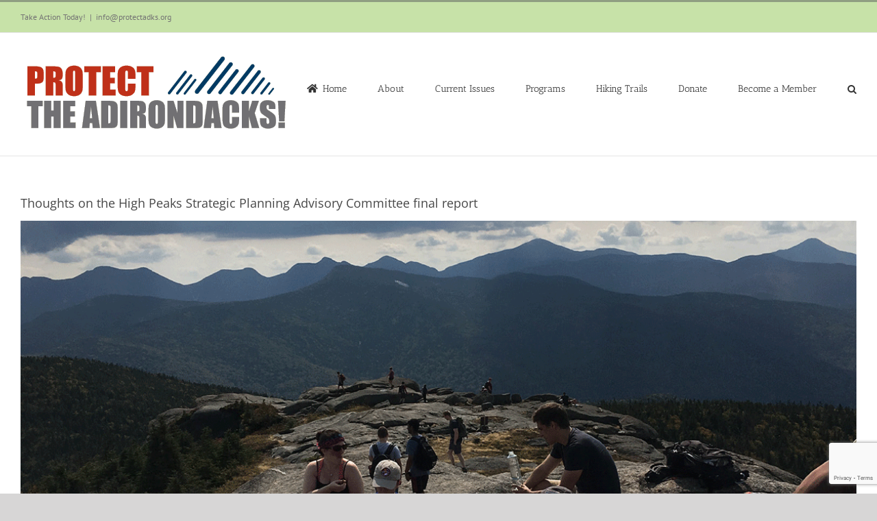

--- FILE ---
content_type: text/html; charset=UTF-8
request_url: https://www.protectadks.org/thoughts-on-the-high-peaks-strategic-planning-advisory-committee-final-report/
body_size: 25569
content:
<!DOCTYPE html>
<html class="avada-html-layout-wide avada-html-header-position-top" lang="en-US" prefix="og: http://ogp.me/ns# fb: http://ogp.me/ns/fb#">
<head>
	<meta http-equiv="X-UA-Compatible" content="IE=edge" />
	<meta http-equiv="Content-Type" content="text/html; charset=utf-8"/>
	<meta name="viewport" content="width=device-width, initial-scale=1" />
	<meta name='robots' content='index, follow, max-image-preview:large, max-snippet:-1, max-video-preview:-1' />
	<style>img:is([sizes="auto" i], [sizes^="auto," i]) { contain-intrinsic-size: 3000px 1500px }</style>
	
	<!-- This site is optimized with the Yoast SEO plugin v26.3 - https://yoast.com/wordpress/plugins/seo/ -->
	<title>Thoughts on the High Peaks Strategic Planning Advisory Committee final report - Protect the Adirondacks!</title>
	<link rel="canonical" href="https://www.protectadks.org/thoughts-on-the-high-peaks-strategic-planning-advisory-committee-final-report/" />
	<meta property="og:locale" content="en_US" />
	<meta property="og:type" content="article" />
	<meta property="og:title" content="Thoughts on the High Peaks Strategic Planning Advisory Committee final report - Protect the Adirondacks!" />
	<meta property="og:description" content="New High Peaks Advisory Group report calls for broad, long-term reforms of Forest Preserve management. The eagerly awaited final report of the High Peaks Strategic Planning Advisory Group (HPAG) is out. It was worth the [...]" />
	<meta property="og:url" content="https://www.protectadks.org/thoughts-on-the-high-peaks-strategic-planning-advisory-committee-final-report/" />
	<meta property="og:site_name" content="Protect the Adirondacks!" />
	<meta property="article:publisher" content="https://www.facebook.com/ProtecttheAdirondacks/" />
	<meta property="article:published_time" content="2021-03-12T16:00:22+00:00" />
	<meta property="article:modified_time" content="2021-03-12T16:16:25+00:00" />
	<meta property="og:image" content="https://www.protectadks.org/wp-content/uploads/2021/03/AA-High-Peaks-Articles-4.png" />
	<meta property="og:image:width" content="1200" />
	<meta property="og:image:height" content="781" />
	<meta property="og:image:type" content="image/png" />
	<meta name="author" content="Protect the Adirondacks" />
	<meta name="twitter:card" content="summary_large_image" />
	<meta name="twitter:creator" content="@ProtectAdkPark" />
	<meta name="twitter:site" content="@ProtectAdkPark" />
	<meta name="twitter:label1" content="Written by" />
	<meta name="twitter:data1" content="Protect the Adirondacks" />
	<meta name="twitter:label2" content="Est. reading time" />
	<meta name="twitter:data2" content="15 minutes" />
	<script type="application/ld+json" class="yoast-schema-graph">{"@context":"https://schema.org","@graph":[{"@type":"WebPage","@id":"https://www.protectadks.org/thoughts-on-the-high-peaks-strategic-planning-advisory-committee-final-report/","url":"https://www.protectadks.org/thoughts-on-the-high-peaks-strategic-planning-advisory-committee-final-report/","name":"Thoughts on the High Peaks Strategic Planning Advisory Committee final report - Protect the Adirondacks!","isPartOf":{"@id":"https://www.protectadks.org/#website"},"primaryImageOfPage":{"@id":"https://www.protectadks.org/thoughts-on-the-high-peaks-strategic-planning-advisory-committee-final-report/#primaryimage"},"image":{"@id":"https://www.protectadks.org/thoughts-on-the-high-peaks-strategic-planning-advisory-committee-final-report/#primaryimage"},"thumbnailUrl":"https://www.protectadks.org/wp-content/uploads/2021/03/AA-High-Peaks-Articles-4.png","datePublished":"2021-03-12T16:00:22+00:00","dateModified":"2021-03-12T16:16:25+00:00","author":{"@id":"https://www.protectadks.org/#/schema/person/522753dda77cb4e863d6abf77eb5300b"},"breadcrumb":{"@id":"https://www.protectadks.org/thoughts-on-the-high-peaks-strategic-planning-advisory-committee-final-report/#breadcrumb"},"inLanguage":"en-US","potentialAction":[{"@type":"ReadAction","target":["https://www.protectadks.org/thoughts-on-the-high-peaks-strategic-planning-advisory-committee-final-report/"]}]},{"@type":"ImageObject","inLanguage":"en-US","@id":"https://www.protectadks.org/thoughts-on-the-high-peaks-strategic-planning-advisory-committee-final-report/#primaryimage","url":"https://www.protectadks.org/wp-content/uploads/2021/03/AA-High-Peaks-Articles-4.png","contentUrl":"https://www.protectadks.org/wp-content/uploads/2021/03/AA-High-Peaks-Articles-4.png","width":1200,"height":781},{"@type":"BreadcrumbList","@id":"https://www.protectadks.org/thoughts-on-the-high-peaks-strategic-planning-advisory-committee-final-report/#breadcrumb","itemListElement":[{"@type":"ListItem","position":1,"name":"Home","item":"https://www.protectadks.org/"},{"@type":"ListItem","position":2,"name":"Our Blog","item":"https://www.protectadks.org/news/"},{"@type":"ListItem","position":3,"name":"Thoughts on the High Peaks Strategic Planning Advisory Committee final report"}]},{"@type":"WebSite","@id":"https://www.protectadks.org/#website","url":"https://www.protectadks.org/","name":"Protect the Adirondacks!","description":"Protect the Adirondacks!","potentialAction":[{"@type":"SearchAction","target":{"@type":"EntryPoint","urlTemplate":"https://www.protectadks.org/?s={search_term_string}"},"query-input":{"@type":"PropertyValueSpecification","valueRequired":true,"valueName":"search_term_string"}}],"inLanguage":"en-US"},{"@type":"Person","@id":"https://www.protectadks.org/#/schema/person/522753dda77cb4e863d6abf77eb5300b","name":"Protect the Adirondacks","image":{"@type":"ImageObject","inLanguage":"en-US","@id":"https://www.protectadks.org/#/schema/person/image/","url":"https://secure.gravatar.com/avatar/b1176517800b14c211856f083b7329877bc0f80b56fabbd8c881b7124a9899d5?s=96&d=mm&r=g","contentUrl":"https://secure.gravatar.com/avatar/b1176517800b14c211856f083b7329877bc0f80b56fabbd8c881b7124a9899d5?s=96&d=mm&r=g","caption":"Protect the Adirondacks"}}]}</script>
	<!-- / Yoast SEO plugin. -->


		
		
		
									<meta name="description" content="New High Peaks Advisory Group report calls for broad, long-term reforms of Forest Preserve management.

The eagerly awaited final report of the High Peaks Strategic Planning Advisory Group (HPAG) is out. It was worth the wait. The report is ambitious and thorough and comes at a point in time that could potentially mark a new"/>
				
		<meta property="og:locale" content="en_US"/>
		<meta property="og:type" content="article"/>
		<meta property="og:site_name" content="Protect the Adirondacks!"/>
		<meta property="og:title" content="Thoughts on the High Peaks Strategic Planning Advisory Committee final report - Protect the Adirondacks!"/>
				<meta property="og:description" content="New High Peaks Advisory Group report calls for broad, long-term reforms of Forest Preserve management.

The eagerly awaited final report of the High Peaks Strategic Planning Advisory Group (HPAG) is out. It was worth the wait. The report is ambitious and thorough and comes at a point in time that could potentially mark a new"/>
				<meta property="og:url" content="https://www.protectadks.org/thoughts-on-the-high-peaks-strategic-planning-advisory-committee-final-report/"/>
										<meta property="article:published_time" content="2021-03-12T16:00:22-05:00"/>
							<meta property="article:modified_time" content="2021-03-12T16:16:25-05:00"/>
								<meta name="author" content="Protect the Adirondacks"/>
								<meta property="og:image" content="https://www.protectadks.org/wp-content/uploads/2021/03/AA-High-Peaks-Articles-4.png"/>
		<meta property="og:image:width" content="1200"/>
		<meta property="og:image:height" content="781"/>
		<meta property="og:image:type" content="image/png"/>
				<script type="text/javascript">
/* <![CDATA[ */
window._wpemojiSettings = {"baseUrl":"https:\/\/s.w.org\/images\/core\/emoji\/16.0.1\/72x72\/","ext":".png","svgUrl":"https:\/\/s.w.org\/images\/core\/emoji\/16.0.1\/svg\/","svgExt":".svg","source":{"concatemoji":"https:\/\/www.protectadks.org\/wp-includes\/js\/wp-emoji-release.min.js?ver=6.8.3"}};
/*! This file is auto-generated */
!function(s,n){var o,i,e;function c(e){try{var t={supportTests:e,timestamp:(new Date).valueOf()};sessionStorage.setItem(o,JSON.stringify(t))}catch(e){}}function p(e,t,n){e.clearRect(0,0,e.canvas.width,e.canvas.height),e.fillText(t,0,0);var t=new Uint32Array(e.getImageData(0,0,e.canvas.width,e.canvas.height).data),a=(e.clearRect(0,0,e.canvas.width,e.canvas.height),e.fillText(n,0,0),new Uint32Array(e.getImageData(0,0,e.canvas.width,e.canvas.height).data));return t.every(function(e,t){return e===a[t]})}function u(e,t){e.clearRect(0,0,e.canvas.width,e.canvas.height),e.fillText(t,0,0);for(var n=e.getImageData(16,16,1,1),a=0;a<n.data.length;a++)if(0!==n.data[a])return!1;return!0}function f(e,t,n,a){switch(t){case"flag":return n(e,"\ud83c\udff3\ufe0f\u200d\u26a7\ufe0f","\ud83c\udff3\ufe0f\u200b\u26a7\ufe0f")?!1:!n(e,"\ud83c\udde8\ud83c\uddf6","\ud83c\udde8\u200b\ud83c\uddf6")&&!n(e,"\ud83c\udff4\udb40\udc67\udb40\udc62\udb40\udc65\udb40\udc6e\udb40\udc67\udb40\udc7f","\ud83c\udff4\u200b\udb40\udc67\u200b\udb40\udc62\u200b\udb40\udc65\u200b\udb40\udc6e\u200b\udb40\udc67\u200b\udb40\udc7f");case"emoji":return!a(e,"\ud83e\udedf")}return!1}function g(e,t,n,a){var r="undefined"!=typeof WorkerGlobalScope&&self instanceof WorkerGlobalScope?new OffscreenCanvas(300,150):s.createElement("canvas"),o=r.getContext("2d",{willReadFrequently:!0}),i=(o.textBaseline="top",o.font="600 32px Arial",{});return e.forEach(function(e){i[e]=t(o,e,n,a)}),i}function t(e){var t=s.createElement("script");t.src=e,t.defer=!0,s.head.appendChild(t)}"undefined"!=typeof Promise&&(o="wpEmojiSettingsSupports",i=["flag","emoji"],n.supports={everything:!0,everythingExceptFlag:!0},e=new Promise(function(e){s.addEventListener("DOMContentLoaded",e,{once:!0})}),new Promise(function(t){var n=function(){try{var e=JSON.parse(sessionStorage.getItem(o));if("object"==typeof e&&"number"==typeof e.timestamp&&(new Date).valueOf()<e.timestamp+604800&&"object"==typeof e.supportTests)return e.supportTests}catch(e){}return null}();if(!n){if("undefined"!=typeof Worker&&"undefined"!=typeof OffscreenCanvas&&"undefined"!=typeof URL&&URL.createObjectURL&&"undefined"!=typeof Blob)try{var e="postMessage("+g.toString()+"("+[JSON.stringify(i),f.toString(),p.toString(),u.toString()].join(",")+"));",a=new Blob([e],{type:"text/javascript"}),r=new Worker(URL.createObjectURL(a),{name:"wpTestEmojiSupports"});return void(r.onmessage=function(e){c(n=e.data),r.terminate(),t(n)})}catch(e){}c(n=g(i,f,p,u))}t(n)}).then(function(e){for(var t in e)n.supports[t]=e[t],n.supports.everything=n.supports.everything&&n.supports[t],"flag"!==t&&(n.supports.everythingExceptFlag=n.supports.everythingExceptFlag&&n.supports[t]);n.supports.everythingExceptFlag=n.supports.everythingExceptFlag&&!n.supports.flag,n.DOMReady=!1,n.readyCallback=function(){n.DOMReady=!0}}).then(function(){return e}).then(function(){var e;n.supports.everything||(n.readyCallback(),(e=n.source||{}).concatemoji?t(e.concatemoji):e.wpemoji&&e.twemoji&&(t(e.twemoji),t(e.wpemoji)))}))}((window,document),window._wpemojiSettings);
/* ]]> */
</script>
<style id='wp-emoji-styles-inline-css' type='text/css'>

	img.wp-smiley, img.emoji {
		display: inline !important;
		border: none !important;
		box-shadow: none !important;
		height: 1em !important;
		width: 1em !important;
		margin: 0 0.07em !important;
		vertical-align: -0.1em !important;
		background: none !important;
		padding: 0 !important;
	}
</style>
<link rel='stylesheet' id='fusion-dynamic-css-css' href='https://www.protectadks.org/wp-content/uploads/fusion-styles/d785693fdb02007a9469b76962562b2c.min.css?ver=3.14' type='text/css' media='all' />
<script type="text/javascript" src="https://www.protectadks.org/wp-includes/js/jquery/jquery.min.js?ver=3.7.1" id="jquery-core-js"></script>
<script type="text/javascript" src="https://www.protectadks.org/wp-includes/js/jquery/jquery-migrate.min.js?ver=3.4.1" id="jquery-migrate-js"></script>
<link rel="https://api.w.org/" href="https://www.protectadks.org/wp-json/" /><link rel="alternate" title="JSON" type="application/json" href="https://www.protectadks.org/wp-json/wp/v2/posts/16737" /><link rel="EditURI" type="application/rsd+xml" title="RSD" href="https://www.protectadks.org/xmlrpc.php?rsd" />
<meta name="generator" content="WordPress 6.8.3" />
<link rel='shortlink' href='https://www.protectadks.org/?p=16737' />
<link rel="alternate" title="oEmbed (JSON)" type="application/json+oembed" href="https://www.protectadks.org/wp-json/oembed/1.0/embed?url=https%3A%2F%2Fwww.protectadks.org%2Fthoughts-on-the-high-peaks-strategic-planning-advisory-committee-final-report%2F" />
<link rel="alternate" title="oEmbed (XML)" type="text/xml+oembed" href="https://www.protectadks.org/wp-json/oembed/1.0/embed?url=https%3A%2F%2Fwww.protectadks.org%2Fthoughts-on-the-high-peaks-strategic-planning-advisory-committee-final-report%2F&#038;format=xml" />
<style type="text/css" id="css-fb-visibility">@media screen and (max-width: 640px){.fusion-no-small-visibility{display:none !important;}body .sm-text-align-center{text-align:center !important;}body .sm-text-align-left{text-align:left !important;}body .sm-text-align-right{text-align:right !important;}body .sm-text-align-justify{text-align:justify !important;}body .sm-flex-align-center{justify-content:center !important;}body .sm-flex-align-flex-start{justify-content:flex-start !important;}body .sm-flex-align-flex-end{justify-content:flex-end !important;}body .sm-mx-auto{margin-left:auto !important;margin-right:auto !important;}body .sm-ml-auto{margin-left:auto !important;}body .sm-mr-auto{margin-right:auto !important;}body .fusion-absolute-position-small{position:absolute;top:auto;width:100%;}.awb-sticky.awb-sticky-small{ position: sticky; top: var(--awb-sticky-offset,0); }}@media screen and (min-width: 641px) and (max-width: 1024px){.fusion-no-medium-visibility{display:none !important;}body .md-text-align-center{text-align:center !important;}body .md-text-align-left{text-align:left !important;}body .md-text-align-right{text-align:right !important;}body .md-text-align-justify{text-align:justify !important;}body .md-flex-align-center{justify-content:center !important;}body .md-flex-align-flex-start{justify-content:flex-start !important;}body .md-flex-align-flex-end{justify-content:flex-end !important;}body .md-mx-auto{margin-left:auto !important;margin-right:auto !important;}body .md-ml-auto{margin-left:auto !important;}body .md-mr-auto{margin-right:auto !important;}body .fusion-absolute-position-medium{position:absolute;top:auto;width:100%;}.awb-sticky.awb-sticky-medium{ position: sticky; top: var(--awb-sticky-offset,0); }}@media screen and (min-width: 1025px){.fusion-no-large-visibility{display:none !important;}body .lg-text-align-center{text-align:center !important;}body .lg-text-align-left{text-align:left !important;}body .lg-text-align-right{text-align:right !important;}body .lg-text-align-justify{text-align:justify !important;}body .lg-flex-align-center{justify-content:center !important;}body .lg-flex-align-flex-start{justify-content:flex-start !important;}body .lg-flex-align-flex-end{justify-content:flex-end !important;}body .lg-mx-auto{margin-left:auto !important;margin-right:auto !important;}body .lg-ml-auto{margin-left:auto !important;}body .lg-mr-auto{margin-right:auto !important;}body .fusion-absolute-position-large{position:absolute;top:auto;width:100%;}.awb-sticky.awb-sticky-large{ position: sticky; top: var(--awb-sticky-offset,0); }}</style><link rel="icon" href="https://www.protectadks.org/wp-content/uploads/2025/11/cropped-PROTECT_LOGO_SQUARE_NOBACKGROUND-32x32.png" sizes="32x32" />
<link rel="icon" href="https://www.protectadks.org/wp-content/uploads/2025/11/cropped-PROTECT_LOGO_SQUARE_NOBACKGROUND-192x192.png" sizes="192x192" />
<link rel="apple-touch-icon" href="https://www.protectadks.org/wp-content/uploads/2025/11/cropped-PROTECT_LOGO_SQUARE_NOBACKGROUND-180x180.png" />
<meta name="msapplication-TileImage" content="https://www.protectadks.org/wp-content/uploads/2025/11/cropped-PROTECT_LOGO_SQUARE_NOBACKGROUND-270x270.png" />
		<script type="text/javascript">
			var doc = document.documentElement;
			doc.setAttribute( 'data-useragent', navigator.userAgent );
		</script>
		<!-- Global site tag (gtag.js) - Google Analytics -->
<script async src="https://www.googletagmanager.com/gtag/js?id=UA-65579424-1"></script>
<script>
  window.dataLayer = window.dataLayer || [];
  function gtag(){dataLayer.push(arguments);}
  gtag('js', new Date());

  gtag('config', 'UA-65579424-1');
</script>
	</head>

<body class="wp-singular post-template-default single single-post postid-16737 single-format-standard wp-theme-Avada fusion-image-hovers fusion-pagination-sizing fusion-button_type-flat fusion-button_span-no fusion-button_gradient-linear avada-image-rollover-circle-yes avada-image-rollover-yes avada-image-rollover-direction-left fusion-has-button-gradient fusion-body ltr fusion-sticky-header no-tablet-sticky-header no-mobile-sticky-header no-mobile-slidingbar no-mobile-totop avada-has-rev-slider-styles fusion-disable-outline fusion-sub-menu-fade mobile-logo-pos-left layout-wide-mode avada-has-boxed-modal-shadow- layout-scroll-offset-full avada-has-zero-margin-offset-top fusion-top-header menu-text-align-center mobile-menu-design-modern fusion-show-pagination-text fusion-header-layout-v2 avada-responsive avada-footer-fx-none avada-menu-highlight-style-bar fusion-search-form-classic fusion-main-menu-search-overlay fusion-avatar-square avada-dropdown-styles avada-blog-layout-medium avada-blog-archive-layout-medium alternate avada-header-shadow-no avada-menu-icon-position-left avada-has-megamenu-shadow avada-has-mainmenu-dropdown-divider avada-has-mobile-menu-search avada-has-main-nav-search-icon avada-has-breadcrumb-mobile-hidden avada-has-titlebar-hide avada-header-top-bg-not-opaque avada-has-pagination-width_height avada-flyout-menu-direction-fade avada-ec-views-v1" data-awb-post-id="16737">
		<a class="skip-link screen-reader-text" href="#content">Skip to content</a>

	<div id="boxed-wrapper">
		
		<div id="wrapper" class="fusion-wrapper">
			<div id="home" style="position:relative;top:-1px;"></div>
							
					
			<header class="fusion-header-wrapper">
				<div class="fusion-header-v2 fusion-logo-alignment fusion-logo-left fusion-sticky-menu- fusion-sticky-logo- fusion-mobile-logo-  fusion-mobile-menu-design-modern">
					
<div class="fusion-secondary-header">
	<div class="fusion-row">
					<div class="fusion-alignleft">
				<div class="fusion-contact-info"><span class="fusion-contact-info-phone-number">Take Action Today!</span><span class="fusion-header-separator">|</span><span class="fusion-contact-info-email-address"><a href="mailto:&#105;&#110;&#102;&#111;&#64;&#112;&#114;&#111;&#116;ec&#116;a&#100;ks.&#111;&#114;g">&#105;&#110;&#102;&#111;&#64;&#112;&#114;&#111;&#116;ec&#116;a&#100;ks.&#111;&#114;g</a></span></div>			</div>
							<div class="fusion-alignright">
				<nav class="fusion-secondary-menu" role="navigation" aria-label="Secondary Menu"></nav>			</div>
			</div>
</div>
<div class="fusion-header-sticky-height"></div>
<div class="fusion-header">
	<div class="fusion-row">
					<div class="fusion-logo" data-margin-top="31px" data-margin-bottom="31px" data-margin-left="0px" data-margin-right="0px">
			<a class="fusion-logo-link"  href="https://www.protectadks.org/" >

						<!-- standard logo -->
			<img src="https://www.protectadks.org/wp-content/uploads/2019/09/adk_logo1.gif" srcset="https://www.protectadks.org/wp-content/uploads/2019/09/adk_logo1.gif 1x" width="294" height="87" alt="Protect the Adirondacks! Logo" data-retina_logo_url="" class="fusion-standard-logo" />

			
					</a>
		</div>		<nav class="fusion-main-menu" aria-label="Main Menu"><div class="fusion-overlay-search">		<form role="search" class="searchform fusion-search-form  fusion-search-form-classic" method="get" action="https://www.protectadks.org/">
			<div class="fusion-search-form-content">

				
				<div class="fusion-search-field search-field">
					<label><span class="screen-reader-text">Search for:</span>
													<input type="search" value="" name="s" class="s" placeholder="Search..." required aria-required="true" aria-label="Search..."/>
											</label>
				</div>
				<div class="fusion-search-button search-button">
					<input type="submit" class="fusion-search-submit searchsubmit" aria-label="Search" value="&#xf002;" />
									</div>

				
			</div>


			
		</form>
		<div class="fusion-search-spacer"></div><a href="#" role="button" aria-label="Close Search" class="fusion-close-search"></a></div><ul id="menu-main" class="fusion-menu"><li  id="menu-item-12708"  class="menu-item menu-item-type-post_type menu-item-object-page menu-item-home menu-item-12708"  data-item-id="12708"><a  href="https://www.protectadks.org/" class="fusion-flex-link fusion-bar-highlight"><span class="fusion-megamenu-icon"><i class="glyphicon fa-home fas" aria-hidden="true"></i></span><span class="menu-text">Home</span></a></li><li  id="menu-item-12396"  class="menu-item menu-item-type-post_type menu-item-object-page menu-item-has-children menu-item-12396 fusion-dropdown-menu"  data-item-id="12396"><a  href="https://www.protectadks.org/about/" class="fusion-bar-highlight"><span class="menu-text">About</span></a><ul class="sub-menu"><li  id="menu-item-13117"  class="menu-item menu-item-type-post_type menu-item-object-page menu-item-13117 fusion-dropdown-submenu" ><a  href="https://www.protectadks.org/adirondack-park/" class="fusion-bar-highlight"><span>Adirondack Park</span></a></li><li  id="menu-item-12397"  class="menu-item menu-item-type-post_type menu-item-object-page menu-item-12397 fusion-dropdown-submenu" ><a  href="https://www.protectadks.org/about/mission-and-vision/" class="fusion-bar-highlight"><span>Mission and Vision</span></a></li><li  id="menu-item-12398"  class="menu-item menu-item-type-post_type menu-item-object-page menu-item-12398 fusion-dropdown-submenu" ><a  href="https://www.protectadks.org/about/our-work/" class="fusion-bar-highlight"><span>Our Work</span></a></li><li  id="menu-item-12401"  class="menu-item menu-item-type-post_type menu-item-object-page menu-item-12401 fusion-dropdown-submenu" ><a  href="https://www.protectadks.org/about/history/" class="fusion-bar-highlight"><span>History</span></a></li><li  id="menu-item-12896"  class="menu-item menu-item-type-post_type menu-item-object-page menu-item-12896 fusion-dropdown-submenu" ><a  href="https://www.protectadks.org/successes/" class="fusion-bar-highlight"><span>Successes</span></a></li><li  id="menu-item-12399"  class="menu-item menu-item-type-post_type menu-item-object-page menu-item-12399 fusion-dropdown-submenu" ><a  href="https://www.protectadks.org/about/board/" class="fusion-bar-highlight"><span>Board of Directors</span></a></li><li  id="menu-item-12400"  class="menu-item menu-item-type-post_type menu-item-object-page menu-item-12400 fusion-dropdown-submenu" ><a  href="https://www.protectadks.org/about/staff/" class="fusion-bar-highlight"><span>Staff</span></a></li><li  id="menu-item-12402"  class="menu-item menu-item-type-post_type menu-item-object-page menu-item-12402 fusion-dropdown-submenu" ><a  href="https://www.protectadks.org/about/contact/" class="fusion-bar-highlight"><span>Contact</span></a></li><li  id="menu-item-12403"  class="menu-item menu-item-type-post_type menu-item-object-page menu-item-12403 fusion-dropdown-submenu" ><a  href="https://www.protectadks.org/about/board-of-directors-page/" class="fusion-bar-highlight"><span>Board of Directors Page</span></a></li></ul></li><li  id="menu-item-12416"  class="menu-item menu-item-type-post_type menu-item-object-page menu-item-has-children menu-item-12416 fusion-dropdown-menu"  data-item-id="12416"><a  href="https://www.protectadks.org/current-issues/" class="fusion-bar-highlight"><span class="menu-text">Current Issues</span></a><ul class="sub-menu"><li  id="menu-item-12417"  class="menu-item menu-item-type-post_type menu-item-object-page menu-item-12417 fusion-dropdown-submenu" ><a  href="https://www.protectadks.org/current-issues/public-comments/" class="fusion-bar-highlight"><span>Public Comments</span></a></li><li  id="menu-item-12418"  class="menu-item menu-item-type-post_type menu-item-object-page menu-item-12418 fusion-dropdown-submenu" ><a  href="https://www.protectadks.org/current-issues/press-releases/" class="fusion-bar-highlight"><span>Press Releases</span></a></li><li  id="menu-item-12897"  class="menu-item menu-item-type-post_type menu-item-object-page menu-item-12897 fusion-dropdown-submenu" ><a  href="https://www.protectadks.org/adirondack-park-and-rural-america/" class="fusion-bar-highlight"><span>Adirondack Park and Rural America</span></a></li><li  id="menu-item-12419"  class="menu-item menu-item-type-post_type menu-item-object-page menu-item-12419 fusion-dropdown-submenu" ><a  href="https://www.protectadks.org/current-issues/publications/" class="fusion-bar-highlight"><span>Publications</span></a></li><li  id="menu-item-14619"  class="menu-item menu-item-type-post_type menu-item-object-page menu-item-14619 fusion-dropdown-submenu" ><a  href="https://www.protectadks.org/current-issues-blog/" class="fusion-bar-highlight"><span>Current Issues Blog</span></a></li></ul></li><li  id="menu-item-12404"  class="menu-item menu-item-type-post_type menu-item-object-page menu-item-has-children menu-item-12404 fusion-dropdown-menu"  data-item-id="12404"><a  href="https://www.protectadks.org/programs/" class="fusion-bar-highlight"><span class="menu-text">Programs</span></a><ul class="sub-menu"><li  id="menu-item-12405"  class="menu-item menu-item-type-post_type menu-item-object-page menu-item-12405 fusion-dropdown-submenu" ><a  href="https://www.protectadks.org/programs/independent-public-oversight/" class="fusion-bar-highlight"><span>Independent Public Oversight</span></a></li><li  id="menu-item-12406"  class="menu-item menu-item-type-post_type menu-item-object-page menu-item-12406 fusion-dropdown-submenu" ><a  href="https://www.protectadks.org/programs/defending-forever-wild/" class="fusion-bar-highlight"><span>Defending Forever Wild</span></a></li><li  id="menu-item-12894"  class="menu-item menu-item-type-post_type menu-item-object-page menu-item-12894 fusion-dropdown-submenu" ><a  href="https://www.protectadks.org/advocacy/" class="fusion-bar-highlight"><span>Advocacy</span></a></li><li  id="menu-item-12895"  class="menu-item menu-item-type-post_type menu-item-object-page menu-item-12895 fusion-dropdown-submenu" ><a  href="https://www.protectadks.org/water-quality/" class="fusion-bar-highlight"><span>Water Quality</span></a></li><li  id="menu-item-12407"  class="menu-item menu-item-type-post_type menu-item-object-page menu-item-12407 fusion-dropdown-submenu" ><a  href="https://www.protectadks.org/programs/research/" class="fusion-bar-highlight"><span>Research</span></a></li><li  id="menu-item-12408"  class="menu-item menu-item-type-post_type menu-item-object-page menu-item-12408 fusion-dropdown-submenu" ><a  href="https://www.protectadks.org/programs/adirondack-lake-assessment-program/" class="fusion-bar-highlight"><span>Adirondack Lake Assessment Program (ALAP)</span></a></li><li  id="menu-item-12410"  class="menu-item menu-item-type-post_type menu-item-object-page menu-item-12410 fusion-dropdown-submenu" ><a  href="https://www.protectadks.org/programs/climate-change/" class="fusion-bar-highlight"><span>Climate Change</span></a></li><li  id="menu-item-12411"  class="menu-item menu-item-type-post_type menu-item-object-page menu-item-has-children menu-item-12411 fusion-dropdown-submenu" ><a  href="https://www.protectadks.org/programs/cougar-watch/" class="fusion-bar-highlight"><span>Cougar Watch</span></a><ul class="sub-menu"><li  id="menu-item-12412"  class="menu-item menu-item-type-post_type menu-item-object-page menu-item-12412" ><a  href="https://www.protectadks.org/programs/cougar-watch/report-a-cougar-sighting/" class="fusion-bar-highlight"><span>Report a Cougar Sighting</span></a></li><li  id="menu-item-12413"  class="menu-item menu-item-type-post_type menu-item-object-page menu-item-12413" ><a  href="https://www.protectadks.org/programs/cougar-watch/cougar-watch-updates/" class="fusion-bar-highlight"><span>Cougar Watch Updates</span></a></li></ul></li><li  id="menu-item-12414"  class="menu-item menu-item-type-post_type menu-item-object-page menu-item-12414 fusion-dropdown-submenu" ><a  href="https://www.protectadks.org/programs/adirondack-research-library/" class="fusion-bar-highlight"><span>Adirondack Research Library</span></a></li><li  id="menu-item-12415"  class="menu-item menu-item-type-post_type menu-item-object-page menu-item-12415 fusion-dropdown-submenu" ><a  href="https://www.protectadks.org/programs/become-an-eactivist/" class="fusion-bar-highlight"><span>Become an e-Activist</span></a></li></ul></li><li  id="menu-item-14396"  class="menu-item menu-item-type-post_type menu-item-object-page menu-item-14396"  data-item-id="14396"><a  href="https://www.protectadks.org/online-guide-to-hiking-trails-in-the-adirondack-park/" class="fusion-bar-highlight"><span class="menu-text">Hiking Trails</span></a></li><li  id="menu-item-23543"  class="menu-item menu-item-type-post_type menu-item-object-page menu-item-23543"  data-item-id="23543"><a  href="https://www.protectadks.org/donate-2/" class="fusion-bar-highlight"><span class="menu-text">Donate</span></a></li><li  id="menu-item-12710"  class="menu-item menu-item-type-post_type menu-item-object-page menu-item-12710"  data-item-id="12710"><a  href="https://www.protectadks.org/donate/benefits-of-membership/" class="fusion-bar-highlight"><span class="menu-text">Become a Member</span></a></li><li class="fusion-custom-menu-item fusion-main-menu-search fusion-search-overlay"><a class="fusion-main-menu-icon fusion-bar-highlight" href="#" aria-label="Search" data-title="Search" title="Search" role="button" aria-expanded="false"></a></li></ul></nav>	<div class="fusion-mobile-menu-icons">
							<a href="#" class="fusion-icon awb-icon-bars" aria-label="Toggle mobile menu" aria-expanded="false"></a>
		
					<a href="#" class="fusion-icon awb-icon-search" aria-label="Toggle mobile search"></a>
		
		
			</div>

<nav class="fusion-mobile-nav-holder fusion-mobile-menu-text-align-left" aria-label="Main Menu Mobile"></nav>

		
<div class="fusion-clearfix"></div>
<div class="fusion-mobile-menu-search">
			<form role="search" class="searchform fusion-search-form  fusion-search-form-classic" method="get" action="https://www.protectadks.org/">
			<div class="fusion-search-form-content">

				
				<div class="fusion-search-field search-field">
					<label><span class="screen-reader-text">Search for:</span>
													<input type="search" value="" name="s" class="s" placeholder="Search..." required aria-required="true" aria-label="Search..."/>
											</label>
				</div>
				<div class="fusion-search-button search-button">
					<input type="submit" class="fusion-search-submit searchsubmit" aria-label="Search" value="&#xf002;" />
									</div>

				
			</div>


			
		</form>
		</div>
			</div>
</div>
				</div>
				<div class="fusion-clearfix"></div>
			</header>
								
							<div id="sliders-container" class="fusion-slider-visibility">
					</div>
				
					
							
			
						<main id="main" class="clearfix ">
				<div class="fusion-row" style="">

<section id="content" style="width: 100%;">
	
					<article id="post-16737" class="post post-16737 type-post status-publish format-standard has-post-thumbnail hentry category-protect-adk-blog">
																		<h1 class="entry-title fusion-post-title">Thoughts on the High Peaks Strategic Planning Advisory Committee final report</h1>							
														<div class="fusion-flexslider flexslider fusion-flexslider-loading post-slideshow fusion-post-slideshow">
				<ul class="slides">
																<li>
																																<a href="https://www.protectadks.org/wp-content/uploads/2021/03/AA-High-Peaks-Articles-4.png" data-rel="iLightbox[gallery16737]" title="" data-title="AA-High-Peaks-Articles-4" data-caption="" aria-label="AA-High-Peaks-Articles-4">
										<span class="screen-reader-text">View Larger Image</span>
										<img width="1200" height="781" src="https://www.protectadks.org/wp-content/uploads/2021/03/AA-High-Peaks-Articles-4.png" class="attachment-full size-full wp-post-image" alt="" decoding="async" fetchpriority="high" srcset="https://www.protectadks.org/wp-content/uploads/2021/03/AA-High-Peaks-Articles-4-200x130.png 200w, https://www.protectadks.org/wp-content/uploads/2021/03/AA-High-Peaks-Articles-4-400x260.png 400w, https://www.protectadks.org/wp-content/uploads/2021/03/AA-High-Peaks-Articles-4-600x391.png 600w, https://www.protectadks.org/wp-content/uploads/2021/03/AA-High-Peaks-Articles-4-800x521.png 800w, https://www.protectadks.org/wp-content/uploads/2021/03/AA-High-Peaks-Articles-4.png 1200w" sizes="(max-width: 800px) 100vw, 1200px" />									</a>
																					</li>

																																																																																																															</ul>
			</div>
						
						<div class="post-content">
				<p><strong>New High Peaks Advisory Group report calls for broad, long-term reforms of Forest Preserve management.</strong></p>
<p>The eagerly awaited final report of the <a href="https://www.dec.ny.gov/images/lands_forests_images/hpacfinalreport.pdf">High Peaks Strategic Planning Advisory Group</a> (HPAG) is out. It was worth the wait. The report is ambitious and thorough and comes at a point in time that could potentially mark a new beginning, where we&#8217;ll start to see a leavening in the overall management of the High Peaks Wilderness in particular and the Forest Preserve in general. Or, this report could be filed away to rust, lost to time. I hope that this report sees serious follow-up and implementation.</p>
<p>Bringing serious reforms to the management of the High Peaks Wilderness, and the Forest Preserve, is no easy task, but the HPAG report is the most serious blueprint we&#8217;ve seen since the days of the Pomeroy Committee and Temporary Study Commission on the Future of the Adirondacks the 1950s and 1960s.</p>
<p>The HPAG report is a mixed bag to read. It importantly amplifies ways to improve the High Peaks Wilderness Area management, but fails to fully diagnose the key challenges facing the High Peaks, and soft sells the impediments to meeting these challenges. The report is keenly aspirational, telling us that the High Peaks Wilderness is a &#8220;world-class Wilderness destination&#8221; that requires a &#8220;world-class visitor management system.&#8221;</p>
<p>&nbsp;</p>
<div id="attachment_16565" style="width: 810px" class="wp-caption aligncenter"><a href="https://www.protectadks.org/wp-content/uploads/2021/01/HP-Trails.png"><img decoding="async" aria-describedby="caption-attachment-16565" class="wp-image-16565 size-full" src="https://www.protectadks.org/wp-content/uploads/2021/01/HP-Trails.png" alt="" width="800" height="528" srcset="https://www.protectadks.org/wp-content/uploads/2021/01/HP-Trails-200x132.png 200w, https://www.protectadks.org/wp-content/uploads/2021/01/HP-Trails-300x198.png 300w, https://www.protectadks.org/wp-content/uploads/2021/01/HP-Trails-400x264.png 400w, https://www.protectadks.org/wp-content/uploads/2021/01/HP-Trails-600x396.png 600w, https://www.protectadks.org/wp-content/uploads/2021/01/HP-Trails-768x507.png 768w, https://www.protectadks.org/wp-content/uploads/2021/01/HP-Trails.png 800w" sizes="(max-width: 800px) 100vw, 800px" /></a><p id="caption-attachment-16565" class="wp-caption-text"><em>Trail conditions are poor throughout many parts of the High Peaks Wilderness.</em></p></div>
<p>The report is meant to be a catalyzing document that will lead to changes and reforms in High Peaks management through a new permanent advisory body and through a number of different studies that gather data on various management challenges. This data will help the advisory committee work with state agencies to implement reforms. The report is based on the belief that significant new financial resources and staffing are needed, and will soon be made available, for long-term investments in the High Peaks Wilderness and associated Wilderness areas. The Cuomo Administration has mystifyingly refused to invest in the High Peaks Wilderness in the last 10 years. An early indication of what kind of buy-in this report will get from state agencies is funding in the new state budget passed at the end of this month and forming a long-term advisory body.</p>
<p>The report is filled with jargon. In some places, the text is impenetrable. In many places, the report fails to provide basic explanatory text to set the context for its recommendations. It does a poor job of documenting the High Peaks Wilderness problems and explaining how its recommended actions will meet these challenges. The report is aimed at a population who is well-versed in the problems and challenges facing the High Peaks and who already think about ways to improve the region&#8217;s stewardship and management. The strength of the report is the sheer quantity and depth of its recommendations, of which I count a total of 150, that call for action.</p>
<p>There&#8217;s a lot in the report, far too much to distill in one article. This piece is the first of seven articles that will examine the HPAG report&#8217;s ideas, which are listed below, both those newly hatched by the report and those that have been around for a while, which the report kindly showcased. The purpose of this article, and those below, is to not just distill the report&#8217;s recommendations but also to try and promote the full suite of issues that are vital for improving the management of High Peaks Wilderness. At this point in the history of the Adirondack Park, it would be a crime for these ideas to be ignored.</p>
<p>What&#8217;s most interesting in this report is that it recommends, ever so politely, to scrap the existing management framework of the DEC and APA in favor of a new bureau or division or unit that will somehow shake free of the bureaucratic shackles of DEC-APA to foster much better stewardship and management of the High Peaks. That is one way to do it. Another would be to fix the APA and DEC. The report focuses on the safer route of creating something new rather than trying to fix what&#8217;s broken.</p>
<p>The report makes recommendations for action in six areas: 1) Impacts to Wilderness and Ecology; 2) Visitor Experience; 3) High Peaks Wilderness Trails; 4) Public Safety, Transportation, and Traffic Safety; 5) Community – &#8220;Hamlets as Hubs&#8221;; and 6) Stabilizing Financial Support. The next six pieces will look at each of these areas. This piece focuses on the &#8220;long-term overall recommendations&#8221; and &#8220;guiding principles&#8221; of the HPAG report.</p>
<p>The Executive Summary highlights six &#8220;long-term overall recommendations&#8221;:</p>
<ul>
<li>the establishment of an Adirondack Advisory Group, a new entity made up of members representing diverse interests to guide development of the strategic plan and the ongoing adaptive management that supports it;</li>
<li>the use of adaptive management and the adoption of the National Parks Service&#8217;s Visitor Use Management Framework (VUMF) as the guiding tool;</li>
<li>the establishment of an outdoor recreation unit within DEC;</li>
<li>real time data collection and information dissemination;</li>
<li>further ongoing study and planning for parking and shuttle management: and</li>
<li>an &#8220;all in&#8221; approach to provide needed resources and funding for these efforts.</li>
</ul>
<p>These are all admirable goals that if realized will help to improve the overall management of the High Peaks Wilderness. However, I&#8217;ve always thought that a Wilderness Management Bureau within the DEC Division of Lands and Forests may create a better focus for Wilderness management than one that focuses purely on outdoor recreation.</p>
<p>&nbsp;</p>
<div id="attachment_16563" style="width: 810px" class="wp-caption aligncenter"><a href="https://www.protectadks.org/wp-content/uploads/2021/01/HPW-Sustainable-Trails-Composite.png"><img decoding="async" aria-describedby="caption-attachment-16563" class="wp-image-16563 size-full" src="https://www.protectadks.org/wp-content/uploads/2021/01/HPW-Sustainable-Trails-Composite.png" alt="" width="800" height="600" srcset="https://www.protectadks.org/wp-content/uploads/2021/01/HPW-Sustainable-Trails-Composite-200x150.png 200w, https://www.protectadks.org/wp-content/uploads/2021/01/HPW-Sustainable-Trails-Composite-300x225.png 300w, https://www.protectadks.org/wp-content/uploads/2021/01/HPW-Sustainable-Trails-Composite-400x300.png 400w, https://www.protectadks.org/wp-content/uploads/2021/01/HPW-Sustainable-Trails-Composite-600x450.png 600w, https://www.protectadks.org/wp-content/uploads/2021/01/HPW-Sustainable-Trails-Composite-768x576.png 768w, https://www.protectadks.org/wp-content/uploads/2021/01/HPW-Sustainable-Trails-Composite.png 800w" sizes="(max-width: 800px) 100vw, 800px" /></a><p id="caption-attachment-16563" class="wp-caption-text"><em>Pictures of new sustainable trails under construction on Mount Van Hoevenberg.</em></p></div>
<p>The HPAG report lists eight &#8220;guiding principles&#8221; that shaped its recommendations and that the HPAG believes should guide future management actions. The guiding principles profess an &#8220;unwavering commitment&#8221; to Article 14 of the state constitution, which is currently embattled, and the Adirondack Park State Land Master Plan. One potential problem is that the report justifies a new planning and decision-making process for the High Peaks Wilderness that will remain outside the legal framework of the Adirondack Park State Land Master Plan, a document designed to hold state agencies publicly accountable for its management of public lands.</p>
<p>Guiding Principle 1 is &#8220;Protection of the Wilderness&#8221; and Principle 2 is <strong>&#8220;</strong>Public Safety.&#8221; These two principles, we are told, &#8220;are inviolate guiding principles for the management of the High Peaks region.&#8221; Bravo!</p>
<p>Guiding Principle 3 is &#8220;A commitment to green infrastructure, transportation, and practices consistent with New York State&#8217;s Climate Leadership and Community Protection Act [CLCPA] and related climate initiatives.&#8221; This is an important statement because both the Department of Environmental Conservation (DEC) and Adirondack Park Agency (APA), the key Forest Preserve management agencies in the Adirondacks, routinely blow off climate change mitigation. The DEC recently gave us 10 pages in the new draft Debar Mountain Complex Unit Management Plan of all the reasons it cannot undertake climate change mitigation in Forest Preserve management. For its part, the APA gives us similar rhetoric about why its approvals of subdivisions in intact forests that create massive carbon debts are somehow outside the reach of CLCPA.</p>
<p>Guiding Principle 4 is<strong> &#8220;</strong>A commitment to social justice, equity, diversity, and inclusion in all aspects of management in the High Peaks region, from education to policies, visitor programs, hiring, and staffing.&#8221; This is an important statement, but the report hardly includes a blueprint for achieving this but points to other efforts that may pave the way.</p>
<p>Guiding Principle 5 is <strong>&#8220;</strong>A commitment to bring proven expertise, science, and best management practices into the process. These best management practices need to address the entire spectrum of management actions that will be necessary to positively meet this crisis moment and reshape visitor services and natural resource protection in a new age of unprecedented use.&#8221; This is important. Two recent resignations from the APA Board, by Richard Booth and Chad Dawson, both criticized the APA and DEC for their failures to use science in Forest Preserve management decision making. DEC Commissioner Basil Seggos, like Governor Cuomo, gives lip service to the importance of science in making public policy, but then uses politics or personal goals or personal biases to make decisions. The majority of current APA Board members are openly dismissive about the need to use science in decision-making as is the APA&#8217;s senior staff. I have not seen a &#8220;commitment to bring proven expertise, science, and best management practices into the process&#8221; by the APA and DEC in years.</p>
<p>Guiding Principle 6 says &#8220;Use the best methods for assessment of conditions and development of action plans. At the cornerstone is elevating the use of limits of acceptable change approaches, which requires managers to define desired resource conditions and take actions to maintain or achieve those conditions. This requires making a commitment to establish benchmarks through empirical research and continued monitoring and response.&#8221; Note my earlier comments about the report&#8217;s use of jargon.</p>
<p>Given that it’s been nearly 50 years since adoption of the Adirondack Park State Land Master Plan, which called for development of Unit Management Plans for all Forest Preserve units, and we still do not have UMPs for hundreds of thousands of acres of the Forest Preserve, call me skeptical about the ability of the DEC-APA to &#8220;define resource conditions&#8221; or elevate &#8220;the use of limits of acceptable change approaches&#8221; or benchmark or monitor or undertake empirical research. It&#8217;s simply not in the bureaucratic-political DNA of those agencies. Nevertheless, other public land management agencies do this work, and have done so for years, such as the National Park Service, so it&#8217;s possible, and the report stakes its future success on organizing and implementing this new paradigm shift at the APA-DEC.</p>
<p>Guiding Principle 7 says<strong> &#8220;</strong>To provide necessary funding, support, and human resources for the DEC, Adirondack Park Agency (APA), Department of Transportation (DOT), and other state agencies and local municipalities, as well as volunteer and non-profit partners, to adequately meet the needs associated with managing a world-class Wilderness destination. This principle includes Forest Rangers, Assistant Forest Rangers, Operations staff, Planners, Foresters, Trailhead and Summit and Natural Resource Stewards, outdoor recreation planners and managers, and other staff.&#8221; Forgive me here for wincing, but anyone who has tuned into Legislative Budget Hearings in recent years has heard legislators ask DEC Commissioner Basil Seggos if he has the staff to meet his mandates. He dutifully replies yes, all is well, which is met with laughter and skepticism. Seggos and Cuomo tell us that less is more, but the reality that we all see on the ground is that less is less. The next few weeks will tell us a lot as the new budget comes together. I&#8217;ve been lobbying the legislature, along with many others, to boost funds for Forest Preserve Stewardship in the new state budget, and there is support, but the Governor&#8217;s Office has to meet this moment and prioritize funding and investment in the High Peaks Wilderness and the Forest Preserve to make this happen.</p>
<p>&nbsp;</p>
<div id="attachment_16572" style="width: 810px" class="wp-caption aligncenter"><a href="https://www.protectadks.org/wp-content/uploads/2021/01/Forest-Rangers-Composite.png"><img decoding="async" aria-describedby="caption-attachment-16572" class="wp-image-16572 size-full" src="https://www.protectadks.org/wp-content/uploads/2021/01/Forest-Rangers-Composite.png" alt="" width="800" height="600" srcset="https://www.protectadks.org/wp-content/uploads/2021/01/Forest-Rangers-Composite-200x150.png 200w, https://www.protectadks.org/wp-content/uploads/2021/01/Forest-Rangers-Composite-300x225.png 300w, https://www.protectadks.org/wp-content/uploads/2021/01/Forest-Rangers-Composite-400x300.png 400w, https://www.protectadks.org/wp-content/uploads/2021/01/Forest-Rangers-Composite-600x450.png 600w, https://www.protectadks.org/wp-content/uploads/2021/01/Forest-Rangers-Composite-768x576.png 768w, https://www.protectadks.org/wp-content/uploads/2021/01/Forest-Rangers-Composite.png 800w" sizes="(max-width: 800px) 100vw, 800px" /></a><p id="caption-attachment-16572" class="wp-caption-text"><em>More staffing is needed to help manage the High Peaks Wilderness, not just more Rangers, but more Wilderness managers and backcountry stewards and educators.</em></p></div>
<p>HPAG lists Guiding Principle 8 as &#8220;A commitment to an open, transparent, and ongoing process that involves a broad range of stakeholders and the public. The future of these recommendations must be built upon public engagement.&#8221; This principle, I hope, was written in recognition of one of HPAG&#8217;s major failings. HPAG meetings for the last year were closed to the public and their posted summaries of these meetings were exceedingly poor. HPAG was a grand missed opportunity for public education. I had one Cuomo staffer, who recently left the administration, tell me when I complained about these closed sessions that I was misinformed and that these meetings were open to the public. This level of disengagement by Cuomo&#8217;s top environmental staff should worry us all about the commitment, and ability, of the Cuomo Administration to pick up the challenge laid down by this report.</p>
<p>The HPAG report starts with a series of overall recommendations that accompany its guiding principles.</p>
<p>The first overall recommendation says &#8220;Future strategic planning and design of a visitor use management structure for the High Peaks region should be undertaken in a manner that can be applied to other regions in the Adirondack Park and other regions of New York State that are experiencing high use and addressing similar issues.&#8221; Hear, hear. It would be something to see a visitor use management program established for the entire Forest Preserve across the Adirondacks and Catskills.</p>
<p>The second states &#8220;The State should convene and fund an Adirondack Advisory Group (AAG) as an ongoing group of diverse stakeholders and wilderness management experts to take the HPAG recommendations forward and guide the development of a strategic plan as well as act as an ongoing resource for visitor management.&#8221; This envisions the development of an overriding plan for all of the associated Wilderness areas around the High Peaks and should include planning efforts for Mountain Hoevenberg by the Olympic Development Authority (ORDA) and the Department of Transportation for the Route 73 travel corridor. This plan will be developed by a body of stakeholders outside APA-DEC, but that works with APA-DEC. In this way the HPAG hopes to build public accountability into the process along with empowering a vanguard group to make things happen. Hear, hear.</p>
<p>The third states &#8220;The State should implement a world-class visitor management system for the High Peaks Wilderness, and ultimately the Park as a whole, using an adaptive management framework. The HPAG recommends adoption of the National Park Service&#8217;s Visitor Use Management Framework (VUMF) as the adaptive management tool.&#8221; This in an important focus in the report. The DEC-APA have struggled to develop their own management and monitoring frameworks. Past UMPs talked about how the DEC was blending together different &#8220;carrying capacity&#8221; programs to create its own monitoring program, but these programs never came together. If VUMF can be successfully utilized in the High Peaks Wilderness that will mark a major step forward.</p>
<p>HPAG calls for VUMF to be managed by a new entity with the DEC. &#8220;While recreation is a component of DEC&#8217;s Lands and Forest Division, a renewed focus on outdoor recreation management must be accompanied by the hiring of trained outdoor recreation professionals familiar with these unique challenges and opportunities. This formal role must encompass and coordinate natural resource management, visitor experience, trail/facility construction, operation and maintenance, and education.&#8221; That&#8217;s a big list, beyond the scope of the current DEC Division of Lands and Forests. There certainly needs to be a renewed focus on Forest Preserve management by the DEC, with attendant staffing, the question is how this group is organized. This, of course, is a key reform.</p>
<p>The report states &#8220;World-class adaptive management can only be achieved if it actively involves all stakeholders in a coordinated effort at the data level, process level, and policy level.&#8221; This new management entity is expected to partner in different ways with a variety of stakeholders. Hear, hear.</p>
<p>The fourth states &#8220;Data collection, information dissemination, and real-time conditions at parking areas, trails, and other amenities should be integrated into a consistent information framework, including an online app, web and social media resources, kiosks, and message boards. Ultimately, data should be available in a Geographic Information System (GIS).&#8221; That&#8217;s a tall feat to pull off, but this is something done regularly in national parks. This should be attainable in the Adirondack Park.</p>
<p>The fifth says &#8220;An &#8216;all-in&#8217; commitment of resources and funds by the State and partners must be made to inventory, improve, and maintain the trails in the High Peaks region and recognize them as the vital infrastructure they are.&#8221; There are roughly 300 miles of trails in the High Peaks complex, 200 miles of formal trails and 100 miles of herd paths to trailless peaks. The current ad hoc system has produced band-aids like the wooden staircase on Mount Colden as well as the new sustainable trails on Mount Van Hoevenberg and Cascade Mountain. An effort to rebuild this network into a formal trail system would be the largest Forest Preserve management program ever undertaken. A recommendation for an inventory of 80 miles of high priority trails in the summer of 2020 in the HPAG interim report was never undertaken, which shows how daunting a job this is.</p>
<p>The sixth major recommendation says &#8220;The Volpe Shuttle Feasibility Study commissioned by DEC should be the basis for in-depth planning using the Complex Planning mechanisms recommended above. Parking design and transportation are important tools for managing capacity in general and at specific sites. DEC must collect data and use that data to adjust management actions for each site. The management goal is to meet the demand for parking, while balancing need for the protection of the resource. This process will have to be ongoing.&#8221; So, beyond the jargon and policy-speak, the idea is to improve the ways that visitors to access High Peaks trails, which involves parking and shuttles. These are complicated issues that require good information to help develop solutions. The HPAG report weirdly never mentions the South Meadows Road or the parking problems on the Loj road, but tackling those thorny issues should clearly be part of the mix.</p>
<p>In the weeks after the High Peaks Advisory Group was named in late December 2019, the Department of Environmental Conservation announced that the public was invited to share comments. <a href="https://www.protectadks.org/wp-content/uploads/2020/03/200302-High-Peaks-Management-Comments-web.pdf">Protect the Adirondacks submitted a 20-page letter with 33 recommendations</a> to the group. There&#8217;s a lot of overlap between what we recommended and what HPAG has published.</p>
<p>The next articles will dig deeper into the specific recommendations, section by section. We hope that this plan gets the platform it merits, that its ideas break into the public mind, and that its ideas are met with open and honest evaluation and consideration by the state agencies.</p>
							</div>

												<div class="fusion-meta-info"><div class="fusion-meta-info-wrapper"><span class="vcard rich-snippet-hidden"><span class="fn"><a href="https://www.protectadks.org/author/protected/" title="Posts by Protect the Adirondacks" rel="author">Protect the Adirondacks</a></span></span><span class="updated rich-snippet-hidden">2021-03-12T11:16:25-05:00</span><span>March 12, 2021</span><span class="fusion-inline-sep">|</span></div></div>													<div class="fusion-sharing-box fusion-theme-sharing-box fusion-single-sharing-box">
		<h4>Share This Story, Choose Your Platform!</h4>
		<div class="fusion-social-networks"><div class="fusion-social-networks-wrapper"><a  class="fusion-social-network-icon fusion-tooltip fusion-facebook awb-icon-facebook" style="color:var(--sharing_social_links_icon_color);" data-placement="top" data-title="Facebook" data-toggle="tooltip" title="Facebook" href="https://www.facebook.com/sharer.php?u=https%3A%2F%2Fwww.protectadks.org%2Fthoughts-on-the-high-peaks-strategic-planning-advisory-committee-final-report%2F&amp;t=Thoughts%20on%20the%20High%20Peaks%20Strategic%20Planning%20Advisory%20Committee%20final%20report" target="_blank" rel="noreferrer"><span class="screen-reader-text">Facebook</span></a><a  class="fusion-social-network-icon fusion-tooltip fusion-twitter awb-icon-twitter" style="color:var(--sharing_social_links_icon_color);" data-placement="top" data-title="X" data-toggle="tooltip" title="X" href="https://x.com/intent/post?url=https%3A%2F%2Fwww.protectadks.org%2Fthoughts-on-the-high-peaks-strategic-planning-advisory-committee-final-report%2F&amp;text=Thoughts%20on%20the%20High%20Peaks%20Strategic%20Planning%20Advisory%20Committee%20final%20report" target="_blank" rel="noopener noreferrer"><span class="screen-reader-text">X</span></a><a  class="fusion-social-network-icon fusion-tooltip fusion-reddit awb-icon-reddit" style="color:var(--sharing_social_links_icon_color);" data-placement="top" data-title="Reddit" data-toggle="tooltip" title="Reddit" href="https://reddit.com/submit?url=https://www.protectadks.org/thoughts-on-the-high-peaks-strategic-planning-advisory-committee-final-report/&amp;title=Thoughts%20on%20the%20High%20Peaks%20Strategic%20Planning%20Advisory%20Committee%20final%20report" target="_blank" rel="noopener noreferrer"><span class="screen-reader-text">Reddit</span></a><a  class="fusion-social-network-icon fusion-tooltip fusion-linkedin awb-icon-linkedin" style="color:var(--sharing_social_links_icon_color);" data-placement="top" data-title="LinkedIn" data-toggle="tooltip" title="LinkedIn" href="https://www.linkedin.com/shareArticle?mini=true&amp;url=https%3A%2F%2Fwww.protectadks.org%2Fthoughts-on-the-high-peaks-strategic-planning-advisory-committee-final-report%2F&amp;title=Thoughts%20on%20the%20High%20Peaks%20Strategic%20Planning%20Advisory%20Committee%20final%20report&amp;summary=New%20High%20Peaks%20Advisory%20Group%20report%20calls%20for%20broad%2C%20long-term%20reforms%20of%20Forest%20Preserve%20management.%0D%0A%0D%0AThe%20eagerly%20awaited%20final%20report%20of%20the%20High%20Peaks%20Strategic%20Planning%20Advisory%20Group%20%28HPAG%29%20is%20out.%20It%20was%20worth%20the%20wait.%20The%20report%20is%20ambitious%20and" target="_blank" rel="noopener noreferrer"><span class="screen-reader-text">LinkedIn</span></a><a  class="fusion-social-network-icon fusion-tooltip fusion-whatsapp awb-icon-whatsapp" style="color:var(--sharing_social_links_icon_color);" data-placement="top" data-title="WhatsApp" data-toggle="tooltip" title="WhatsApp" href="https://api.whatsapp.com/send?text=https%3A%2F%2Fwww.protectadks.org%2Fthoughts-on-the-high-peaks-strategic-planning-advisory-committee-final-report%2F" target="_blank" rel="noopener noreferrer"><span class="screen-reader-text">WhatsApp</span></a><a  class="fusion-social-network-icon fusion-tooltip fusion-tumblr awb-icon-tumblr" style="color:var(--sharing_social_links_icon_color);" data-placement="top" data-title="Tumblr" data-toggle="tooltip" title="Tumblr" href="https://www.tumblr.com/share/link?url=https%3A%2F%2Fwww.protectadks.org%2Fthoughts-on-the-high-peaks-strategic-planning-advisory-committee-final-report%2F&amp;name=Thoughts%20on%20the%20High%20Peaks%20Strategic%20Planning%20Advisory%20Committee%20final%20report&amp;description=New%20High%20Peaks%20Advisory%20Group%20report%20calls%20for%20broad%2C%20long-term%20reforms%20of%20Forest%20Preserve%20management.%0D%0A%0D%0AThe%20eagerly%20awaited%20final%20report%20of%20the%20High%20Peaks%20Strategic%20Planning%20Advisory%20Group%20%28HPAG%29%20is%20out.%20It%20was%20worth%20the%20wait.%20The%20report%20is%20ambitious%20and%20thorough%20and%20comes%20at%20a%20point%20in%20time%20that%20could%20potentially%20mark%20a%20new" target="_blank" rel="noopener noreferrer"><span class="screen-reader-text">Tumblr</span></a><a  class="fusion-social-network-icon fusion-tooltip fusion-pinterest awb-icon-pinterest" style="color:var(--sharing_social_links_icon_color);" data-placement="top" data-title="Pinterest" data-toggle="tooltip" title="Pinterest" href="https://pinterest.com/pin/create/button/?url=https%3A%2F%2Fwww.protectadks.org%2Fthoughts-on-the-high-peaks-strategic-planning-advisory-committee-final-report%2F&amp;description=New%20High%20Peaks%20Advisory%20Group%20report%20calls%20for%20broad%2C%20long-term%20reforms%20of%20Forest%20Preserve%20management.%0D%0A%0D%0AThe%20eagerly%20awaited%20final%20report%20of%20the%20High%20Peaks%20Strategic%20Planning%20Advisory%20Group%20%28HPAG%29%20is%20out.%20It%20was%20worth%20the%20wait.%20The%20report%20is%20ambitious%20and%20thorough%20and%20comes%20at%20a%20point%20in%20time%20that%20could%20potentially%20mark%20a%20new&amp;media=https%3A%2F%2Fwww.protectadks.org%2Fwp-content%2Fuploads%2F2021%2F03%2FAA-High-Peaks-Articles-4.png" target="_blank" rel="noopener noreferrer"><span class="screen-reader-text">Pinterest</span></a><a  class="fusion-social-network-icon fusion-tooltip fusion-vk awb-icon-vk" style="color:var(--sharing_social_links_icon_color);" data-placement="top" data-title="Vk" data-toggle="tooltip" title="Vk" href="https://vk.com/share.php?url=https%3A%2F%2Fwww.protectadks.org%2Fthoughts-on-the-high-peaks-strategic-planning-advisory-committee-final-report%2F&amp;title=Thoughts%20on%20the%20High%20Peaks%20Strategic%20Planning%20Advisory%20Committee%20final%20report&amp;description=New%20High%20Peaks%20Advisory%20Group%20report%20calls%20for%20broad%2C%20long-term%20reforms%20of%20Forest%20Preserve%20management.%0D%0A%0D%0AThe%20eagerly%20awaited%20final%20report%20of%20the%20High%20Peaks%20Strategic%20Planning%20Advisory%20Group%20%28HPAG%29%20is%20out.%20It%20was%20worth%20the%20wait.%20The%20report%20is%20ambitious%20and%20thorough%20and%20comes%20at%20a%20point%20in%20time%20that%20could%20potentially%20mark%20a%20new" target="_blank" rel="noopener noreferrer"><span class="screen-reader-text">Vk</span></a><a  class="fusion-social-network-icon fusion-tooltip fusion-mail awb-icon-mail fusion-last-social-icon" style="color:var(--sharing_social_links_icon_color);" data-placement="top" data-title="Email" data-toggle="tooltip" title="Email" href="mailto:?body=https://www.protectadks.org/thoughts-on-the-high-peaks-strategic-planning-advisory-committee-final-report/&amp;subject=Thoughts%20on%20the%20High%20Peaks%20Strategic%20Planning%20Advisory%20Committee%20final%20report" target="_self" rel="noopener noreferrer"><span class="screen-reader-text">Email</span></a><div class="fusion-clearfix"></div></div></div>	</div>
													<section class="related-posts single-related-posts">
					<div class="fusion-title fusion-title-size-two sep-double sep-solid" style="margin-top:0px;margin-bottom:31px;">
					<h2 class="title-heading-left" style="margin:0;">
						Related Posts					</h2>
					<span class="awb-title-spacer"></span>
					<div class="title-sep-container">
						<div class="title-sep sep-double sep-solid"></div>
					</div>
				</div>
				
	
	
	
					<div class="awb-carousel awb-swiper awb-swiper-carousel" data-imagesize="fixed" data-metacontent="no" data-autoplay="no" data-touchscroll="no" data-columns="5" data-itemmargin="44px" data-itemwidth="180" data-scrollitems="">
		<div class="swiper-wrapper">
																		<div class="swiper-slide">
					<div class="fusion-carousel-item-wrapper">
						<div  class="fusion-image-wrapper fusion-image-size-fixed" aria-haspopup="true">
					<img src="https://www.protectadks.org/wp-content/uploads/2020/06/AA-Mt-Van-Ho-PROTECT-500x383.png" srcset="https://www.protectadks.org/wp-content/uploads/2020/06/AA-Mt-Van-Ho-PROTECT-500x383.png 1x, https://www.protectadks.org/wp-content/uploads/2020/06/AA-Mt-Van-Ho-PROTECT-500x383@2x.png 2x" width="500" height="383" alt="New York State voters pass Article 14 Constitutional Amendment for the Mount Van Hoevenberg Winter Sports Complex" />
	<div class="fusion-rollover">
	<div class="fusion-rollover-content">

														<a class="fusion-rollover-link" href="https://www.protectadks.org/new-york-state-voters-pass-article-14-constitutional-amendment-for-the-mount-van-hoevenberg-winter-sports-complex/">New York State voters pass Article 14 Constitutional Amendment for the Mount Van Hoevenberg Winter Sports Complex</a>
			
														
								
													<div class="fusion-rollover-sep"></div>
				
																		<a class="fusion-rollover-gallery" href="https://www.protectadks.org/wp-content/uploads/2020/06/AA-Mt-Van-Ho-PROTECT.png" data-options="" data-id="27678" data-rel="iLightbox[gallery]" data-title="AA-Mt-Van-Ho-PROTECT" data-caption="">
						Gallery					</a>
														
		
												<h4 class="fusion-rollover-title">
					<a class="fusion-rollover-title-link" href="https://www.protectadks.org/new-york-state-voters-pass-article-14-constitutional-amendment-for-the-mount-van-hoevenberg-winter-sports-complex/">
						New York State voters pass Article 14 Constitutional Amendment for the Mount Van Hoevenberg Winter Sports Complex					</a>
				</h4>
			
								
		
						<a class="fusion-link-wrapper" href="https://www.protectadks.org/new-york-state-voters-pass-article-14-constitutional-amendment-for-the-mount-van-hoevenberg-winter-sports-complex/" aria-label="New York State voters pass Article 14 Constitutional Amendment for the Mount Van Hoevenberg Winter Sports Complex"></a>
	</div>
</div>
</div>
											</div><!-- fusion-carousel-item-wrapper -->
				</div>
															<div class="swiper-slide">
					<div class="fusion-carousel-item-wrapper">
						<div  class="fusion-image-wrapper fusion-image-size-fixed" aria-haspopup="true">
					<img src="https://www.protectadks.org/wp-content/uploads/2025/11/survey-UCI-feature-500x383.png" srcset="https://www.protectadks.org/wp-content/uploads/2025/11/survey-UCI-feature-500x383.png 1x, https://www.protectadks.org/wp-content/uploads/2025/11/survey-UCI-feature-500x383@2x.png 2x" width="500" height="383" alt="Adirondack Park Agency releases draft order to send controversial weapons firing range to an adjudicatory hearing" />
	<div class="fusion-rollover">
	<div class="fusion-rollover-content">

														<a class="fusion-rollover-link" href="https://www.protectadks.org/adirondack-park-agency-releases-draft-order-to-send-controversial-weapons-firing-range-to-an-adjudicatory-hearing/">Adirondack Park Agency releases draft order to send controversial weapons firing range to an adjudicatory hearing</a>
			
														
								
													<div class="fusion-rollover-sep"></div>
				
																		<a class="fusion-rollover-gallery" href="https://www.protectadks.org/wp-content/uploads/2025/11/survey-UCI-feature.png" data-options="" data-id="27657" data-rel="iLightbox[gallery]" data-title="survey-UCI-feature" data-caption="">
						Gallery					</a>
														
		
												<h4 class="fusion-rollover-title">
					<a class="fusion-rollover-title-link" href="https://www.protectadks.org/adirondack-park-agency-releases-draft-order-to-send-controversial-weapons-firing-range-to-an-adjudicatory-hearing/">
						Adirondack Park Agency releases draft order to send controversial weapons firing range to an adjudicatory hearing					</a>
				</h4>
			
								
		
						<a class="fusion-link-wrapper" href="https://www.protectadks.org/adirondack-park-agency-releases-draft-order-to-send-controversial-weapons-firing-range-to-an-adjudicatory-hearing/" aria-label="Adirondack Park Agency releases draft order to send controversial weapons firing range to an adjudicatory hearing"></a>
	</div>
</div>
</div>
											</div><!-- fusion-carousel-item-wrapper -->
				</div>
															<div class="swiper-slide">
					<div class="fusion-carousel-item-wrapper">
						<div  class="fusion-image-wrapper fusion-image-size-fixed" aria-haspopup="true">
					<img src="https://www.protectadks.org/wp-content/uploads/2022/03/Mt-Van-Ho-Banner-500x383.png" srcset="https://www.protectadks.org/wp-content/uploads/2022/03/Mt-Van-Ho-Banner-500x383.png 1x, https://www.protectadks.org/wp-content/uploads/2022/03/Mt-Van-Ho-Banner-500x383@2x.png 2x" width="500" height="383" alt="Vote Yes on Constitutional Amendment for the Mount Van Hoevenberg Winter Sports Complex" />
	<div class="fusion-rollover">
	<div class="fusion-rollover-content">

														<a class="fusion-rollover-link" href="https://www.protectadks.org/vote-yes-on-constitutional-amendment-for-the-mount-van-hoevenberg-winter-sports-complex/">Vote Yes on Constitutional Amendment for the Mount Van Hoevenberg Winter Sports Complex</a>
			
														
								
													<div class="fusion-rollover-sep"></div>
				
																		<a class="fusion-rollover-gallery" href="https://www.protectadks.org/wp-content/uploads/2022/03/Mt-Van-Ho-Banner.png" data-options="" data-id="27613" data-rel="iLightbox[gallery]" data-title="Mt-Van-Ho-Banner" data-caption="">
						Gallery					</a>
														
		
												<h4 class="fusion-rollover-title">
					<a class="fusion-rollover-title-link" href="https://www.protectadks.org/vote-yes-on-constitutional-amendment-for-the-mount-van-hoevenberg-winter-sports-complex/">
						Vote Yes on Constitutional Amendment for the Mount Van Hoevenberg Winter Sports Complex					</a>
				</h4>
			
								
		
						<a class="fusion-link-wrapper" href="https://www.protectadks.org/vote-yes-on-constitutional-amendment-for-the-mount-van-hoevenberg-winter-sports-complex/" aria-label="Vote Yes on Constitutional Amendment for the Mount Van Hoevenberg Winter Sports Complex"></a>
	</div>
</div>
</div>
											</div><!-- fusion-carousel-item-wrapper -->
				</div>
															<div class="swiper-slide">
					<div class="fusion-carousel-item-wrapper">
						<div  class="fusion-image-wrapper fusion-image-size-fixed" aria-haspopup="true">
					<img src="https://www.protectadks.org/wp-content/uploads/2025/09/Jumpatbase_IMG_8947-500x383.png" srcset="https://www.protectadks.org/wp-content/uploads/2025/09/Jumpatbase_IMG_8947-500x383.png 1x, https://www.protectadks.org/wp-content/uploads/2025/09/Jumpatbase_IMG_8947-500x383@2x.png 2x" width="500" height="383" alt="ORDA and DEC Must Remove Illegal Features from the Forest Preserve at Whiteface Mountain" />
	<div class="fusion-rollover">
	<div class="fusion-rollover-content">

														<a class="fusion-rollover-link" href="https://www.protectadks.org/orda-and-dec-must-remove-illegal-features-from-the-forest-preserve-at-whiteface-mountain/">ORDA and DEC Must Remove Illegal Features from the Forest Preserve at Whiteface Mountain</a>
			
														
								
													<div class="fusion-rollover-sep"></div>
				
																		<a class="fusion-rollover-gallery" href="https://www.protectadks.org/wp-content/uploads/2025/09/Jumpatbase_IMG_8947.png" data-options="" data-id="27574" data-rel="iLightbox[gallery]" data-title="Jumpatbase_IMG_8947" data-caption="">
						Gallery					</a>
														
		
												<h4 class="fusion-rollover-title">
					<a class="fusion-rollover-title-link" href="https://www.protectadks.org/orda-and-dec-must-remove-illegal-features-from-the-forest-preserve-at-whiteface-mountain/">
						ORDA and DEC Must Remove Illegal Features from the Forest Preserve at Whiteface Mountain					</a>
				</h4>
			
								
		
						<a class="fusion-link-wrapper" href="https://www.protectadks.org/orda-and-dec-must-remove-illegal-features-from-the-forest-preserve-at-whiteface-mountain/" aria-label="ORDA and DEC Must Remove Illegal Features from the Forest Preserve at Whiteface Mountain"></a>
	</div>
</div>
</div>
											</div><!-- fusion-carousel-item-wrapper -->
				</div>
															<div class="swiper-slide">
					<div class="fusion-carousel-item-wrapper">
						<div  class="fusion-image-wrapper fusion-image-size-fixed" aria-haspopup="true">
					<img src="https://www.protectadks.org/wp-content/uploads/2025/09/Paddlers_on_water_IMG_7852-2-500x383.png" srcset="https://www.protectadks.org/wp-content/uploads/2025/09/Paddlers_on_water_IMG_7852-2-500x383.png 1x, https://www.protectadks.org/wp-content/uploads/2025/09/Paddlers_on_water_IMG_7852-2-500x383@2x.png 2x" width="500" height="383" alt="Protest Paddle for Wilderness Calls on Governor Hochul to Add Whitney Park to the Forest Preserve" />
	<div class="fusion-rollover">
	<div class="fusion-rollover-content">

														<a class="fusion-rollover-link" href="https://www.protectadks.org/protest-paddle-for-wilderness-calls-on-governor-hochul-to-add-whitney-park-to-the-forest-preserve/">Protest Paddle for Wilderness Calls on Governor Hochul to Add Whitney Park to the Forest Preserve</a>
			
														
								
													<div class="fusion-rollover-sep"></div>
				
																		<a class="fusion-rollover-gallery" href="https://www.protectadks.org/wp-content/uploads/2025/09/Paddlers_on_water_IMG_7852-2.png" data-options="" data-id="27559" data-rel="iLightbox[gallery]" data-title="Paddlers_on_water_IMG_7852-2" data-caption="Photo credit to Mary Jean Bland">
						Gallery					</a>
														
		
												<h4 class="fusion-rollover-title">
					<a class="fusion-rollover-title-link" href="https://www.protectadks.org/protest-paddle-for-wilderness-calls-on-governor-hochul-to-add-whitney-park-to-the-forest-preserve/">
						Protest Paddle for Wilderness Calls on Governor Hochul to Add Whitney Park to the Forest Preserve					</a>
				</h4>
			
								
		
						<a class="fusion-link-wrapper" href="https://www.protectadks.org/protest-paddle-for-wilderness-calls-on-governor-hochul-to-add-whitney-park-to-the-forest-preserve/" aria-label="Protest Paddle for Wilderness Calls on Governor Hochul to Add Whitney Park to the Forest Preserve"></a>
	</div>
</div>
</div>
											</div><!-- fusion-carousel-item-wrapper -->
				</div>
					</div><!-- swiper-wrapper -->
				<div class="awb-swiper-button awb-swiper-button-prev"><i class="awb-icon-angle-left"></i></div><div class="awb-swiper-button awb-swiper-button-next"><i class="awb-icon-angle-right"></i></div>	</div><!-- fusion-carousel -->
</section><!-- related-posts -->


																	</article>
	</section>
						
					</div>  <!-- fusion-row -->
				</main>  <!-- #main -->
				
				
								
					
		<div class="fusion-footer">
					
	<footer class="fusion-footer-widget-area fusion-widget-area">
		<div class="fusion-row">
			<div class="fusion-columns fusion-columns-6 fusion-widget-area">
				
																									<div class="fusion-column col-lg-2 col-md-2 col-sm-2">
							<section id="custom_html-2" class="widget_text fusion-footer-widget-column widget widget_custom_html" style="border-style: solid;border-color:transparent;border-width:0px;"><div class="textwidget custom-html-widget"><div class="fusion-button-wrapper"><a class="fusion-button button-flat fusion-button-default-size button-default fusion-button-default button-1 fusion-button-default-span fusion-button-default-type" target="_self" href="https://www.protectadks.org/donate-2/"><span class="fusion-button-text awb-button__text awb-button__text--default">Donate</span></a></div></div><div style="clear:both;"></div></section><section id="custom_html-3" class="widget_text fusion-footer-widget-column widget widget_custom_html"><div class="textwidget custom-html-widget"><div class="fusion-button-wrapper"><a class="fusion-button button-flat fusion-button-default-size button-default fusion-button-default button-2 fusion-button-default-span fusion-button-default-type" target="_self" href="http://www.protectadks.org/donate/benefits-of-membership/"><span class="fusion-button-text awb-button__text awb-button__text--default">Become a Member</span></a></div></div><div style="clear:both;"></div></section>																					</div>
																										<div class="fusion-column col-lg-2 col-md-2 col-sm-2">
							<section id="media_image-2" class="fusion-footer-widget-column widget widget_media_image" style="border-style: solid;border-color:transparent;border-width:0px;"><img width="108" height="50" src="https://www.protectadks.org/wp-content/uploads/2024/06/one-percent.png" class="image wp-image-25036  attachment-full size-full" alt="" style="max-width: 100%; height: auto;" decoding="async" srcset="https://www.protectadks.org/wp-content/uploads/2024/06/one-percent-66x31.png 66w, https://www.protectadks.org/wp-content/uploads/2024/06/one-percent.png 108w" sizes="(max-width: 108px) 100vw, 108px" /><div style="clear:both;"></div></section><section id="custom_html-5" class="widget_text fusion-footer-widget-column widget widget_custom_html"><h4 class="widget-title">Guidestar seal</h4><div class="textwidget custom-html-widget"><a href="https://www.guidestar.org/profile/32-0290036" target="_blank"><img src="https://widgets.guidestar.org/gximage2?o=8882349&l=v4" /></a></div><div style="clear:both;"></div></section>																					</div>
																										<div class="fusion-column col-lg-2 col-md-2 col-sm-2">
							<section id="rss-4" class="fusion-footer-widget-column widget widget_rss" style="border-style: solid;border-color:transparent;border-width:0px;"><h4 class="widget-title"><a class="rsswidget rss-widget-feed" href="http://www.protectadks.org/feed/"><img class="rss-widget-icon" style="border:0" width="14" height="14" src="https://www.protectadks.org/wp-includes/images/rss.png" alt="RSS" /></a> <a class="rsswidget rss-widget-title" href="">RSS Feed</a></h4><div style="clear:both;"></div></section>																					</div>
																										<div class="fusion-column col-lg-2 col-md-2 col-sm-2">
							<section id="facebook-like-widget-2" class="fusion-footer-widget-column widget facebook_like" style="border-style: solid;border-color:transparent;border-width:0px;"><h4 class="widget-title">Find us on Facebook &#038; Threads</h4>
												<script>
			
					window.fbAsyncInit = function() {
						fusion_resize_page_widget();

						jQuery( window ).on( 'resize', function() {
							fusion_resize_page_widget();
						});

						function fusion_resize_page_widget() {
							var availableSpace     = jQuery( '.facebook-like-widget-2' ).width(),
								lastAvailableSPace = jQuery( '.facebook-like-widget-2 .fb-page' ).attr( 'data-width' ),
								maxWidth           = 268;

							if ( 1 > availableSpace ) {
								availableSpace = maxWidth;
							}

							if ( availableSpace != lastAvailableSPace && availableSpace != maxWidth ) {
								if ( maxWidth < availableSpace ) {
									availableSpace = maxWidth;
								}
								jQuery('.facebook-like-widget-2 .fb-page' ).attr( 'data-width', Math.floor( availableSpace ) );
								if ( 'undefined' !== typeof FB ) {
									FB.XFBML.parse();
								}
							}
						}
					};

					( function( d, s, id ) {
						var js,
							fjs = d.getElementsByTagName( s )[0];
						if ( d.getElementById( id ) ) {
							return;
						}
						js     = d.createElement( s );
						js.id  = id;
						js.src = "https://connect.facebook.net/en_US/sdk.js#xfbml=1&version=v8.0&appId=";
						fjs.parentNode.insertBefore( js, fjs );
					}( document, 'script', 'facebook-jssdk' ) );

							</script>
			
			<div class="fb-like-box-container facebook-like-widget-2" id="fb-root">
				<div class="fb-page" data-href="https://www.facebook.com/ProtecttheAdirondacks" data-original-width="268" data-width="268" data-adapt-container-width="true" data-small-header="false" data-height="95" data-hide-cover="true" data-show-facepile="false" data-tabs=""></div>
			</div>
			<div style="clear:both;"></div></section>																					</div>
																										<div class="fusion-column col-lg-2 col-md-2 col-sm-2">
							<section id="text-10" class="fusion-footer-widget-column widget widget_text"><h4 class="widget-title">Office Location</h4>			<div class="textwidget"><p>105 Oven Mountain Road<br />
Johnsburg, NY 12843</p>
</div>
		<div style="clear:both;"></div></section>																					</div>
																										<div class="fusion-column fusion-column-last col-lg-2 col-md-2 col-sm-2">
							<section id="contact_info-widget-2" class="fusion-footer-widget-column widget contact_info"><h4 class="widget-title">Contact</h4>
		<div class="contact-info-container">
							<p class="address">PO Box 48 <br>North Creek, NY 12853</p>
			
							<p class="phone">Phone: <a href="tel:(518) 251-2700">(518) 251-2700</a></p>
			
			
			
												<p class="email">Email: <a href="mailto:in&#102;o&#64;pr&#111;&#116;&#101;&#99;&#116;ad&#107;s&#46;o&#114;&#103;">Email us</a></p>
							
					</div>
		<div style="clear:both;"></div></section>																					</div>
									
				<div class="fusion-clearfix"></div>
			</div> <!-- fusion-columns -->
		</div> <!-- fusion-row -->
	</footer> <!-- fusion-footer-widget-area -->

	
	<footer id="footer" class="fusion-footer-copyright-area">
		<div class="fusion-row">
			<div class="fusion-copyright-content">

				<div class="fusion-copyright-notice">
		<div>
		Copyright 2019-2023 Protect the Adirondacks | All Rights Reserved | Powered by <a href="http://wordpress.org" target="_blank">WordPress</a> | <a href="http://newward.com" target="_blank">NewWard Development, LLC</a>
Protect the Adirondacks/Federal Tax ID 32-0290036	</div>
</div>
<div class="fusion-social-links-footer">
	<div class="fusion-social-networks"><div class="fusion-social-networks-wrapper"><a  class="awb-custom-icon fusion-social-network-icon fusion-tooltip fa-at fas" style="position:relative;" data-placement="top" data-title="Threads" data-toggle="tooltip" title="Threads" href="https://www.threads.net/@protectadkpark" target="_blank" rel="noopener noreferrer"><span class="screen-reader-text">Threads</span></a><a  class="fusion-social-network-icon fusion-tooltip fusion-facebook awb-icon-facebook" style="color:#3b5998;" data-placement="top" data-title="Facebook" data-toggle="tooltip" title="Facebook" href="https://www.facebook.com/ProtecttheAdirondacks" target="_blank" rel="noreferrer"><span class="screen-reader-text">Facebook</span></a></div></div></div>

			</div> <!-- fusion-fusion-copyright-content -->
		</div> <!-- fusion-row -->
	</footer> <!-- #footer -->
		</div> <!-- fusion-footer -->

		
																</div> <!-- wrapper -->
		</div> <!-- #boxed-wrapper -->
				<a class="fusion-one-page-text-link fusion-page-load-link" tabindex="-1" href="#" aria-hidden="true">Page load link</a>

		<div class="avada-footer-scripts">
			<script type="text/javascript">var fusionNavIsCollapsed=function(e){var t,n;window.innerWidth<=e.getAttribute("data-breakpoint")?(e.classList.add("collapse-enabled"),e.classList.remove("awb-menu_desktop"),e.classList.contains("expanded")||window.dispatchEvent(new CustomEvent("fusion-mobile-menu-collapsed",{detail:{nav:e}})),(n=e.querySelectorAll(".menu-item-has-children.expanded")).length&&n.forEach(function(e){e.querySelector(".awb-menu__open-nav-submenu_mobile").setAttribute("aria-expanded","false")})):(null!==e.querySelector(".menu-item-has-children.expanded .awb-menu__open-nav-submenu_click")&&e.querySelector(".menu-item-has-children.expanded .awb-menu__open-nav-submenu_click").click(),e.classList.remove("collapse-enabled"),e.classList.add("awb-menu_desktop"),null!==e.querySelector(".awb-menu__main-ul")&&e.querySelector(".awb-menu__main-ul").removeAttribute("style")),e.classList.add("no-wrapper-transition"),clearTimeout(t),t=setTimeout(()=>{e.classList.remove("no-wrapper-transition")},400),e.classList.remove("loading")},fusionRunNavIsCollapsed=function(){var e,t=document.querySelectorAll(".awb-menu");for(e=0;e<t.length;e++)fusionNavIsCollapsed(t[e])};function avadaGetScrollBarWidth(){var e,t,n,l=document.createElement("p");return l.style.width="100%",l.style.height="200px",(e=document.createElement("div")).style.position="absolute",e.style.top="0px",e.style.left="0px",e.style.visibility="hidden",e.style.width="200px",e.style.height="150px",e.style.overflow="hidden",e.appendChild(l),document.body.appendChild(e),t=l.offsetWidth,e.style.overflow="scroll",t==(n=l.offsetWidth)&&(n=e.clientWidth),document.body.removeChild(e),jQuery("html").hasClass("awb-scroll")&&10<t-n?10:t-n}fusionRunNavIsCollapsed(),window.addEventListener("fusion-resize-horizontal",fusionRunNavIsCollapsed);</script><script type="speculationrules">
{"prefetch":[{"source":"document","where":{"and":[{"href_matches":"\/*"},{"not":{"href_matches":["\/wp-*.php","\/wp-admin\/*","\/wp-content\/uploads\/*","\/wp-content\/*","\/wp-content\/plugins\/*","\/wp-content\/themes\/Avada\/*","\/*\\?(.+)"]}},{"not":{"selector_matches":"a[rel~=\"nofollow\"]"}},{"not":{"selector_matches":".no-prefetch, .no-prefetch a"}}]},"eagerness":"conservative"}]}
</script>
<style id='global-styles-inline-css' type='text/css'>
:root{--wp--preset--aspect-ratio--square: 1;--wp--preset--aspect-ratio--4-3: 4/3;--wp--preset--aspect-ratio--3-4: 3/4;--wp--preset--aspect-ratio--3-2: 3/2;--wp--preset--aspect-ratio--2-3: 2/3;--wp--preset--aspect-ratio--16-9: 16/9;--wp--preset--aspect-ratio--9-16: 9/16;--wp--preset--color--black: #000000;--wp--preset--color--cyan-bluish-gray: #abb8c3;--wp--preset--color--white: #ffffff;--wp--preset--color--pale-pink: #f78da7;--wp--preset--color--vivid-red: #cf2e2e;--wp--preset--color--luminous-vivid-orange: #ff6900;--wp--preset--color--luminous-vivid-amber: #fcb900;--wp--preset--color--light-green-cyan: #7bdcb5;--wp--preset--color--vivid-green-cyan: #00d084;--wp--preset--color--pale-cyan-blue: #8ed1fc;--wp--preset--color--vivid-cyan-blue: #0693e3;--wp--preset--color--vivid-purple: #9b51e0;--wp--preset--color--awb-color-1: rgba(255,255,255,1);--wp--preset--color--awb-color-2: rgba(246,246,246,1);--wp--preset--color--awb-color-3: rgba(235,234,234,1);--wp--preset--color--awb-color-4: rgba(232,232,232,1);--wp--preset--color--awb-color-5: rgba(224,222,222,1);--wp--preset--color--awb-color-6: rgba(143,158,130,1);--wp--preset--color--awb-color-7: rgba(116,116,116,1);--wp--preset--color--awb-color-8: rgba(51,51,51,1);--wp--preset--color--awb-color-custom-10: rgba(101,188,123,1);--wp--preset--color--awb-color-custom-11: rgba(139,195,74,0.66);--wp--preset--color--awb-color-custom-12: rgba(229,229,229,1);--wp--preset--color--awb-color-custom-13: rgba(38,38,38,1);--wp--preset--color--awb-color-custom-14: rgba(54,56,57,1);--wp--preset--color--awb-color-custom-15: rgba(249,249,249,1);--wp--preset--gradient--vivid-cyan-blue-to-vivid-purple: linear-gradient(135deg,rgba(6,147,227,1) 0%,rgb(155,81,224) 100%);--wp--preset--gradient--light-green-cyan-to-vivid-green-cyan: linear-gradient(135deg,rgb(122,220,180) 0%,rgb(0,208,130) 100%);--wp--preset--gradient--luminous-vivid-amber-to-luminous-vivid-orange: linear-gradient(135deg,rgba(252,185,0,1) 0%,rgba(255,105,0,1) 100%);--wp--preset--gradient--luminous-vivid-orange-to-vivid-red: linear-gradient(135deg,rgba(255,105,0,1) 0%,rgb(207,46,46) 100%);--wp--preset--gradient--very-light-gray-to-cyan-bluish-gray: linear-gradient(135deg,rgb(238,238,238) 0%,rgb(169,184,195) 100%);--wp--preset--gradient--cool-to-warm-spectrum: linear-gradient(135deg,rgb(74,234,220) 0%,rgb(151,120,209) 20%,rgb(207,42,186) 40%,rgb(238,44,130) 60%,rgb(251,105,98) 80%,rgb(254,248,76) 100%);--wp--preset--gradient--blush-light-purple: linear-gradient(135deg,rgb(255,206,236) 0%,rgb(152,150,240) 100%);--wp--preset--gradient--blush-bordeaux: linear-gradient(135deg,rgb(254,205,165) 0%,rgb(254,45,45) 50%,rgb(107,0,62) 100%);--wp--preset--gradient--luminous-dusk: linear-gradient(135deg,rgb(255,203,112) 0%,rgb(199,81,192) 50%,rgb(65,88,208) 100%);--wp--preset--gradient--pale-ocean: linear-gradient(135deg,rgb(255,245,203) 0%,rgb(182,227,212) 50%,rgb(51,167,181) 100%);--wp--preset--gradient--electric-grass: linear-gradient(135deg,rgb(202,248,128) 0%,rgb(113,206,126) 100%);--wp--preset--gradient--midnight: linear-gradient(135deg,rgb(2,3,129) 0%,rgb(40,116,252) 100%);--wp--preset--font-size--small: 11.25px;--wp--preset--font-size--medium: 20px;--wp--preset--font-size--large: 22.5px;--wp--preset--font-size--x-large: 42px;--wp--preset--font-size--normal: 15px;--wp--preset--font-size--xlarge: 30px;--wp--preset--font-size--huge: 45px;--wp--preset--spacing--20: 0.44rem;--wp--preset--spacing--30: 0.67rem;--wp--preset--spacing--40: 1rem;--wp--preset--spacing--50: 1.5rem;--wp--preset--spacing--60: 2.25rem;--wp--preset--spacing--70: 3.38rem;--wp--preset--spacing--80: 5.06rem;--wp--preset--shadow--natural: 6px 6px 9px rgba(0, 0, 0, 0.2);--wp--preset--shadow--deep: 12px 12px 50px rgba(0, 0, 0, 0.4);--wp--preset--shadow--sharp: 6px 6px 0px rgba(0, 0, 0, 0.2);--wp--preset--shadow--outlined: 6px 6px 0px -3px rgba(255, 255, 255, 1), 6px 6px rgba(0, 0, 0, 1);--wp--preset--shadow--crisp: 6px 6px 0px rgba(0, 0, 0, 1);}:where(.is-layout-flex){gap: 0.5em;}:where(.is-layout-grid){gap: 0.5em;}body .is-layout-flex{display: flex;}.is-layout-flex{flex-wrap: wrap;align-items: center;}.is-layout-flex > :is(*, div){margin: 0;}body .is-layout-grid{display: grid;}.is-layout-grid > :is(*, div){margin: 0;}:where(.wp-block-columns.is-layout-flex){gap: 2em;}:where(.wp-block-columns.is-layout-grid){gap: 2em;}:where(.wp-block-post-template.is-layout-flex){gap: 1.25em;}:where(.wp-block-post-template.is-layout-grid){gap: 1.25em;}.has-black-color{color: var(--wp--preset--color--black) !important;}.has-cyan-bluish-gray-color{color: var(--wp--preset--color--cyan-bluish-gray) !important;}.has-white-color{color: var(--wp--preset--color--white) !important;}.has-pale-pink-color{color: var(--wp--preset--color--pale-pink) !important;}.has-vivid-red-color{color: var(--wp--preset--color--vivid-red) !important;}.has-luminous-vivid-orange-color{color: var(--wp--preset--color--luminous-vivid-orange) !important;}.has-luminous-vivid-amber-color{color: var(--wp--preset--color--luminous-vivid-amber) !important;}.has-light-green-cyan-color{color: var(--wp--preset--color--light-green-cyan) !important;}.has-vivid-green-cyan-color{color: var(--wp--preset--color--vivid-green-cyan) !important;}.has-pale-cyan-blue-color{color: var(--wp--preset--color--pale-cyan-blue) !important;}.has-vivid-cyan-blue-color{color: var(--wp--preset--color--vivid-cyan-blue) !important;}.has-vivid-purple-color{color: var(--wp--preset--color--vivid-purple) !important;}.has-black-background-color{background-color: var(--wp--preset--color--black) !important;}.has-cyan-bluish-gray-background-color{background-color: var(--wp--preset--color--cyan-bluish-gray) !important;}.has-white-background-color{background-color: var(--wp--preset--color--white) !important;}.has-pale-pink-background-color{background-color: var(--wp--preset--color--pale-pink) !important;}.has-vivid-red-background-color{background-color: var(--wp--preset--color--vivid-red) !important;}.has-luminous-vivid-orange-background-color{background-color: var(--wp--preset--color--luminous-vivid-orange) !important;}.has-luminous-vivid-amber-background-color{background-color: var(--wp--preset--color--luminous-vivid-amber) !important;}.has-light-green-cyan-background-color{background-color: var(--wp--preset--color--light-green-cyan) !important;}.has-vivid-green-cyan-background-color{background-color: var(--wp--preset--color--vivid-green-cyan) !important;}.has-pale-cyan-blue-background-color{background-color: var(--wp--preset--color--pale-cyan-blue) !important;}.has-vivid-cyan-blue-background-color{background-color: var(--wp--preset--color--vivid-cyan-blue) !important;}.has-vivid-purple-background-color{background-color: var(--wp--preset--color--vivid-purple) !important;}.has-black-border-color{border-color: var(--wp--preset--color--black) !important;}.has-cyan-bluish-gray-border-color{border-color: var(--wp--preset--color--cyan-bluish-gray) !important;}.has-white-border-color{border-color: var(--wp--preset--color--white) !important;}.has-pale-pink-border-color{border-color: var(--wp--preset--color--pale-pink) !important;}.has-vivid-red-border-color{border-color: var(--wp--preset--color--vivid-red) !important;}.has-luminous-vivid-orange-border-color{border-color: var(--wp--preset--color--luminous-vivid-orange) !important;}.has-luminous-vivid-amber-border-color{border-color: var(--wp--preset--color--luminous-vivid-amber) !important;}.has-light-green-cyan-border-color{border-color: var(--wp--preset--color--light-green-cyan) !important;}.has-vivid-green-cyan-border-color{border-color: var(--wp--preset--color--vivid-green-cyan) !important;}.has-pale-cyan-blue-border-color{border-color: var(--wp--preset--color--pale-cyan-blue) !important;}.has-vivid-cyan-blue-border-color{border-color: var(--wp--preset--color--vivid-cyan-blue) !important;}.has-vivid-purple-border-color{border-color: var(--wp--preset--color--vivid-purple) !important;}.has-vivid-cyan-blue-to-vivid-purple-gradient-background{background: var(--wp--preset--gradient--vivid-cyan-blue-to-vivid-purple) !important;}.has-light-green-cyan-to-vivid-green-cyan-gradient-background{background: var(--wp--preset--gradient--light-green-cyan-to-vivid-green-cyan) !important;}.has-luminous-vivid-amber-to-luminous-vivid-orange-gradient-background{background: var(--wp--preset--gradient--luminous-vivid-amber-to-luminous-vivid-orange) !important;}.has-luminous-vivid-orange-to-vivid-red-gradient-background{background: var(--wp--preset--gradient--luminous-vivid-orange-to-vivid-red) !important;}.has-very-light-gray-to-cyan-bluish-gray-gradient-background{background: var(--wp--preset--gradient--very-light-gray-to-cyan-bluish-gray) !important;}.has-cool-to-warm-spectrum-gradient-background{background: var(--wp--preset--gradient--cool-to-warm-spectrum) !important;}.has-blush-light-purple-gradient-background{background: var(--wp--preset--gradient--blush-light-purple) !important;}.has-blush-bordeaux-gradient-background{background: var(--wp--preset--gradient--blush-bordeaux) !important;}.has-luminous-dusk-gradient-background{background: var(--wp--preset--gradient--luminous-dusk) !important;}.has-pale-ocean-gradient-background{background: var(--wp--preset--gradient--pale-ocean) !important;}.has-electric-grass-gradient-background{background: var(--wp--preset--gradient--electric-grass) !important;}.has-midnight-gradient-background{background: var(--wp--preset--gradient--midnight) !important;}.has-small-font-size{font-size: var(--wp--preset--font-size--small) !important;}.has-medium-font-size{font-size: var(--wp--preset--font-size--medium) !important;}.has-large-font-size{font-size: var(--wp--preset--font-size--large) !important;}.has-x-large-font-size{font-size: var(--wp--preset--font-size--x-large) !important;}
:where(.wp-block-post-template.is-layout-flex){gap: 1.25em;}:where(.wp-block-post-template.is-layout-grid){gap: 1.25em;}
:where(.wp-block-columns.is-layout-flex){gap: 2em;}:where(.wp-block-columns.is-layout-grid){gap: 2em;}
:root :where(.wp-block-pullquote){font-size: 1.5em;line-height: 1.6;}
</style>
<link rel='stylesheet' id='wp-block-library-css' href='https://www.protectadks.org/wp-includes/css/dist/block-library/style.min.css?ver=6.8.3' type='text/css' media='all' />
<style id='wp-block-library-theme-inline-css' type='text/css'>
.wp-block-audio :where(figcaption){color:#555;font-size:13px;text-align:center}.is-dark-theme .wp-block-audio :where(figcaption){color:#ffffffa6}.wp-block-audio{margin:0 0 1em}.wp-block-code{border:1px solid #ccc;border-radius:4px;font-family:Menlo,Consolas,monaco,monospace;padding:.8em 1em}.wp-block-embed :where(figcaption){color:#555;font-size:13px;text-align:center}.is-dark-theme .wp-block-embed :where(figcaption){color:#ffffffa6}.wp-block-embed{margin:0 0 1em}.blocks-gallery-caption{color:#555;font-size:13px;text-align:center}.is-dark-theme .blocks-gallery-caption{color:#ffffffa6}:root :where(.wp-block-image figcaption){color:#555;font-size:13px;text-align:center}.is-dark-theme :root :where(.wp-block-image figcaption){color:#ffffffa6}.wp-block-image{margin:0 0 1em}.wp-block-pullquote{border-bottom:4px solid;border-top:4px solid;color:currentColor;margin-bottom:1.75em}.wp-block-pullquote cite,.wp-block-pullquote footer,.wp-block-pullquote__citation{color:currentColor;font-size:.8125em;font-style:normal;text-transform:uppercase}.wp-block-quote{border-left:.25em solid;margin:0 0 1.75em;padding-left:1em}.wp-block-quote cite,.wp-block-quote footer{color:currentColor;font-size:.8125em;font-style:normal;position:relative}.wp-block-quote:where(.has-text-align-right){border-left:none;border-right:.25em solid;padding-left:0;padding-right:1em}.wp-block-quote:where(.has-text-align-center){border:none;padding-left:0}.wp-block-quote.is-large,.wp-block-quote.is-style-large,.wp-block-quote:where(.is-style-plain){border:none}.wp-block-search .wp-block-search__label{font-weight:700}.wp-block-search__button{border:1px solid #ccc;padding:.375em .625em}:where(.wp-block-group.has-background){padding:1.25em 2.375em}.wp-block-separator.has-css-opacity{opacity:.4}.wp-block-separator{border:none;border-bottom:2px solid;margin-left:auto;margin-right:auto}.wp-block-separator.has-alpha-channel-opacity{opacity:1}.wp-block-separator:not(.is-style-wide):not(.is-style-dots){width:100px}.wp-block-separator.has-background:not(.is-style-dots){border-bottom:none;height:1px}.wp-block-separator.has-background:not(.is-style-wide):not(.is-style-dots){height:2px}.wp-block-table{margin:0 0 1em}.wp-block-table td,.wp-block-table th{word-break:normal}.wp-block-table :where(figcaption){color:#555;font-size:13px;text-align:center}.is-dark-theme .wp-block-table :where(figcaption){color:#ffffffa6}.wp-block-video :where(figcaption){color:#555;font-size:13px;text-align:center}.is-dark-theme .wp-block-video :where(figcaption){color:#ffffffa6}.wp-block-video{margin:0 0 1em}:root :where(.wp-block-template-part.has-background){margin-bottom:0;margin-top:0;padding:1.25em 2.375em}
</style>
<style id='classic-theme-styles-inline-css' type='text/css'>
/*! This file is auto-generated */
.wp-block-button__link{color:#fff;background-color:#32373c;border-radius:9999px;box-shadow:none;text-decoration:none;padding:calc(.667em + 2px) calc(1.333em + 2px);font-size:1.125em}.wp-block-file__button{background:#32373c;color:#fff;text-decoration:none}
</style>
<script type="text/javascript" src="https://www.protectadks.org/wp-includes/js/dist/hooks.min.js?ver=4d63a3d491d11ffd8ac6" id="wp-hooks-js"></script>
<script type="text/javascript" src="https://www.protectadks.org/wp-includes/js/dist/i18n.min.js?ver=5e580eb46a90c2b997e6" id="wp-i18n-js"></script>
<script type="text/javascript" id="wp-i18n-js-after">
/* <![CDATA[ */
wp.i18n.setLocaleData( { 'text direction\u0004ltr': [ 'ltr' ] } );
/* ]]> */
</script>
<script type="text/javascript" src="https://www.protectadks.org/wp-content/plugins/contact-form-7/includes/swv/js/index.js?ver=6.1.3" id="swv-js"></script>
<script type="text/javascript" id="contact-form-7-js-before">
/* <![CDATA[ */
var wpcf7 = {
    "api": {
        "root": "https:\/\/www.protectadks.org\/wp-json\/",
        "namespace": "contact-form-7\/v1"
    },
    "cached": 1
};
/* ]]> */
</script>
<script type="text/javascript" src="https://www.protectadks.org/wp-content/plugins/contact-form-7/includes/js/index.js?ver=6.1.3" id="contact-form-7-js"></script>
<script type="text/javascript" src="https://www.google.com/recaptcha/api.js?render=6Leri4wUAAAAAHrMOU6h0TYbqFpypWRAcyHgSog-&amp;ver=3.0" id="google-recaptcha-js"></script>
<script type="text/javascript" src="https://www.protectadks.org/wp-includes/js/dist/vendor/wp-polyfill.min.js?ver=3.15.0" id="wp-polyfill-js"></script>
<script type="text/javascript" id="wpcf7-recaptcha-js-before">
/* <![CDATA[ */
var wpcf7_recaptcha = {
    "sitekey": "6Leri4wUAAAAAHrMOU6h0TYbqFpypWRAcyHgSog-",
    "actions": {
        "homepage": "homepage",
        "contactform": "contactform"
    }
};
/* ]]> */
</script>
<script type="text/javascript" src="https://www.protectadks.org/wp-content/plugins/contact-form-7/modules/recaptcha/index.js?ver=6.1.3" id="wpcf7-recaptcha-js"></script>
<script type="text/javascript" src="https://www.protectadks.org/wp-content/themes/Avada/includes/lib/assets/min/js/library/cssua.js?ver=2.1.28" id="cssua-js"></script>
<script type="text/javascript" id="fusion-animations-js-extra">
/* <![CDATA[ */
var fusionAnimationsVars = {"status_css_animations":"desktop"};
/* ]]> */
</script>
<script type="text/javascript" src="https://www.protectadks.org/wp-content/plugins/fusion-builder/assets/js/min/general/fusion-animations.js?ver=3.14" id="fusion-animations-js"></script>
<script type="text/javascript" src="https://www.protectadks.org/wp-content/themes/Avada/includes/lib/assets/min/js/general/awb-tabs-widget.js?ver=3.14" id="awb-tabs-widget-js"></script>
<script type="text/javascript" src="https://www.protectadks.org/wp-content/themes/Avada/includes/lib/assets/min/js/general/awb-vertical-menu-widget.js?ver=3.14" id="awb-vertical-menu-widget-js"></script>
<script type="text/javascript" src="https://www.protectadks.org/wp-content/themes/Avada/includes/lib/assets/min/js/library/modernizr.js?ver=3.3.1" id="modernizr-js"></script>
<script type="text/javascript" id="fusion-js-extra">
/* <![CDATA[ */
var fusionJSVars = {"visibility_small":"640","visibility_medium":"1024"};
/* ]]> */
</script>
<script type="text/javascript" src="https://www.protectadks.org/wp-content/themes/Avada/includes/lib/assets/min/js/general/fusion.js?ver=3.14" id="fusion-js"></script>
<script type="text/javascript" src="https://www.protectadks.org/wp-content/themes/Avada/includes/lib/assets/min/js/library/swiper.js?ver=11.2.5" id="swiper-js"></script>
<script type="text/javascript" src="https://www.protectadks.org/wp-content/themes/Avada/includes/lib/assets/min/js/library/bootstrap.transition.js?ver=3.3.6" id="bootstrap-transition-js"></script>
<script type="text/javascript" src="https://www.protectadks.org/wp-content/themes/Avada/includes/lib/assets/min/js/library/bootstrap.tooltip.js?ver=3.3.5" id="bootstrap-tooltip-js"></script>
<script type="text/javascript" src="https://www.protectadks.org/wp-content/themes/Avada/includes/lib/assets/min/js/library/jquery.easing.js?ver=1.3" id="jquery-easing-js"></script>
<script type="text/javascript" src="https://www.protectadks.org/wp-content/themes/Avada/includes/lib/assets/min/js/library/jquery.fitvids.js?ver=1.1" id="jquery-fitvids-js"></script>
<script type="text/javascript" src="https://www.protectadks.org/wp-content/themes/Avada/includes/lib/assets/min/js/library/jquery.flexslider.js?ver=2.7.2" id="jquery-flexslider-js"></script>
<script type="text/javascript" id="jquery-lightbox-js-extra">
/* <![CDATA[ */
var fusionLightboxVideoVars = {"lightbox_video_width":"1280","lightbox_video_height":"720"};
/* ]]> */
</script>
<script type="text/javascript" src="https://www.protectadks.org/wp-content/themes/Avada/includes/lib/assets/min/js/library/jquery.ilightbox.js?ver=2.2.3" id="jquery-lightbox-js"></script>
<script type="text/javascript" src="https://www.protectadks.org/wp-content/themes/Avada/includes/lib/assets/min/js/library/jquery.mousewheel.js?ver=3.0.6" id="jquery-mousewheel-js"></script>
<script type="text/javascript" src="https://www.protectadks.org/wp-content/themes/Avada/includes/lib/assets/min/js/library/imagesLoaded.js?ver=3.1.8" id="images-loaded-js"></script>
<script type="text/javascript" id="fusion-video-general-js-extra">
/* <![CDATA[ */
var fusionVideoGeneralVars = {"status_vimeo":"1","status_yt":"1"};
/* ]]> */
</script>
<script type="text/javascript" src="https://www.protectadks.org/wp-content/themes/Avada/includes/lib/assets/min/js/library/fusion-video-general.js?ver=1" id="fusion-video-general-js"></script>
<script type="text/javascript" id="fusion-video-bg-js-extra">
/* <![CDATA[ */
var fusionVideoBgVars = {"status_vimeo":"1","status_yt":"1"};
/* ]]> */
</script>
<script type="text/javascript" src="https://www.protectadks.org/wp-content/themes/Avada/includes/lib/assets/min/js/library/fusion-video-bg.js?ver=1" id="fusion-video-bg-js"></script>
<script type="text/javascript" id="fusion-lightbox-js-extra">
/* <![CDATA[ */
var fusionLightboxVars = {"status_lightbox":"1","lightbox_gallery":"1","lightbox_skin":"metro-white","lightbox_title":"1","lightbox_zoom":"1","lightbox_arrows":"1","lightbox_slideshow_speed":"5000","lightbox_loop":"0","lightbox_autoplay":"","lightbox_opacity":"0.9","lightbox_desc":"1","lightbox_social":"1","lightbox_social_links":{"facebook":{"source":"https:\/\/www.facebook.com\/sharer.php?u={URL}","text":"Share on Facebook"},"twitter":{"source":"https:\/\/x.com\/intent\/post?url={URL}","text":"Share on X"},"reddit":{"source":"https:\/\/reddit.com\/submit?url={URL}","text":"Share on Reddit"},"linkedin":{"source":"https:\/\/www.linkedin.com\/shareArticle?mini=true&url={URL}","text":"Share on LinkedIn"},"whatsapp":{"source":"https:\/\/api.whatsapp.com\/send?text={URL}","text":"Share on WhatsApp"},"tumblr":{"source":"https:\/\/www.tumblr.com\/share\/link?url={URL}","text":"Share on Tumblr"},"pinterest":{"source":"https:\/\/pinterest.com\/pin\/create\/button\/?url={URL}","text":"Share on Pinterest"},"vk":{"source":"https:\/\/vk.com\/share.php?url={URL}","text":"Share on Vk"},"mail":{"source":"mailto:?body={URL}","text":"Share by Email"}},"lightbox_deeplinking":"1","lightbox_path":"vertical","lightbox_post_images":"1","lightbox_animation_speed":"normal","l10n":{"close":"Press Esc to close","enterFullscreen":"Enter Fullscreen (Shift+Enter)","exitFullscreen":"Exit Fullscreen (Shift+Enter)","slideShow":"Slideshow","next":"Next","previous":"Previous"}};
/* ]]> */
</script>
<script type="text/javascript" src="https://www.protectadks.org/wp-content/themes/Avada/includes/lib/assets/min/js/general/fusion-lightbox.js?ver=1" id="fusion-lightbox-js"></script>
<script type="text/javascript" src="https://www.protectadks.org/wp-content/themes/Avada/includes/lib/assets/min/js/general/fusion-tooltip.js?ver=1" id="fusion-tooltip-js"></script>
<script type="text/javascript" src="https://www.protectadks.org/wp-content/themes/Avada/includes/lib/assets/min/js/general/fusion-sharing-box.js?ver=1" id="fusion-sharing-box-js"></script>
<script type="text/javascript" src="https://www.protectadks.org/wp-content/themes/Avada/includes/lib/assets/min/js/library/fusion-youtube.js?ver=2.2.1" id="fusion-youtube-js"></script>
<script type="text/javascript" src="https://www.protectadks.org/wp-content/themes/Avada/includes/lib/assets/min/js/library/vimeoPlayer.js?ver=2.2.1" id="vimeo-player-js"></script>
<script type="text/javascript" src="https://www.protectadks.org/wp-content/themes/Avada/includes/lib/assets/min/js/general/fusion-general-global.js?ver=3.14" id="fusion-general-global-js"></script>
<script type="text/javascript" src="https://www.protectadks.org/wp-content/themes/Avada/assets/min/js/general/avada-general-footer.js?ver=7.14" id="avada-general-footer-js"></script>
<script type="text/javascript" src="https://www.protectadks.org/wp-content/themes/Avada/assets/min/js/general/avada-quantity.js?ver=7.14" id="avada-quantity-js"></script>
<script type="text/javascript" src="https://www.protectadks.org/wp-content/themes/Avada/assets/min/js/general/avada-crossfade-images.js?ver=7.14" id="avada-crossfade-images-js"></script>
<script type="text/javascript" src="https://www.protectadks.org/wp-content/themes/Avada/assets/min/js/general/avada-select.js?ver=7.14" id="avada-select-js"></script>
<script type="text/javascript" src="https://www.protectadks.org/wp-content/themes/Avada/assets/min/js/general/avada-contact-form-7.js?ver=7.14" id="avada-contact-form-7-js"></script>
<script type="text/javascript" id="avada-live-search-js-extra">
/* <![CDATA[ */
var avadaLiveSearchVars = {"live_search":"1","ajaxurl":"https:\/\/www.protectadks.org\/wp-admin\/admin-ajax.php","no_search_results":"No search results match your query. Please try again","min_char_count":"4","per_page":"100","show_feat_img":"1","display_post_type":"1"};
/* ]]> */
</script>
<script type="text/javascript" src="https://www.protectadks.org/wp-content/themes/Avada/assets/min/js/general/avada-live-search.js?ver=7.14" id="avada-live-search-js"></script>
<script type="text/javascript" src="https://www.protectadks.org/wp-content/themes/Avada/includes/lib/assets/min/js/general/fusion-alert.js?ver=6.8.3" id="fusion-alert-js"></script>
<script type="text/javascript" src="https://www.protectadks.org/wp-content/plugins/fusion-builder/assets/js/min/general/awb-off-canvas.js?ver=3.14" id="awb-off-canvas-js"></script>
<script type="text/javascript" id="fusion-flexslider-js-extra">
/* <![CDATA[ */
var fusionFlexSliderVars = {"status_vimeo":"1","slideshow_autoplay":"1","slideshow_speed":"7000","pagination_video_slide":"","status_yt":"1","flex_smoothHeight":"false"};
/* ]]> */
</script>
<script type="text/javascript" src="https://www.protectadks.org/wp-content/themes/Avada/includes/lib/assets/min/js/general/fusion-flexslider.js?ver=6.8.3" id="fusion-flexslider-js"></script>
<script type="text/javascript" id="awb-carousel-js-extra">
/* <![CDATA[ */
var awbCarouselVars = {"related_posts_speed":"2500","carousel_speed":"2500"};
/* ]]> */
</script>
<script type="text/javascript" src="https://www.protectadks.org/wp-content/themes/Avada/includes/lib/assets/min/js/general/awb-carousel.js?ver=6.8.3" id="awb-carousel-js"></script>
<script type="text/javascript" src="https://www.protectadks.org/wp-content/themes/Avada/includes/lib/assets/min/js/general/fusion-button.js?ver=6.8.3" id="fusion-button-js"></script>
<script type="text/javascript" src="https://www.protectadks.org/wp-content/themes/Avada/assets/min/js/library/jquery.elasticslider.js?ver=7.14" id="jquery-elastic-slider-js"></script>
<script type="text/javascript" id="avada-elastic-slider-js-extra">
/* <![CDATA[ */
var avadaElasticSliderVars = {"tfes_autoplay":"1","tfes_animation":"sides","tfes_interval":"3000","tfes_speed":"800","tfes_width":"150"};
/* ]]> */
</script>
<script type="text/javascript" src="https://www.protectadks.org/wp-content/themes/Avada/assets/min/js/general/avada-elastic-slider.js?ver=7.14" id="avada-elastic-slider-js"></script>
<script type="text/javascript" id="avada-drop-down-js-extra">
/* <![CDATA[ */
var avadaSelectVars = {"avada_drop_down":"1"};
/* ]]> */
</script>
<script type="text/javascript" src="https://www.protectadks.org/wp-content/themes/Avada/assets/min/js/general/avada-drop-down.js?ver=7.14" id="avada-drop-down-js"></script>
<script type="text/javascript" id="avada-to-top-js-extra">
/* <![CDATA[ */
var avadaToTopVars = {"status_totop":"desktop","totop_position":"right","totop_scroll_down_only":"0"};
/* ]]> */
</script>
<script type="text/javascript" src="https://www.protectadks.org/wp-content/themes/Avada/assets/min/js/general/avada-to-top.js?ver=7.14" id="avada-to-top-js"></script>
<script type="text/javascript" id="avada-header-js-extra">
/* <![CDATA[ */
var avadaHeaderVars = {"header_position":"top","header_sticky":"1","header_sticky_type2_layout":"menu_only","header_sticky_shadow":"1","side_header_break_point":"800","header_sticky_mobile":"","header_sticky_tablet":"","mobile_menu_design":"modern","sticky_header_shrinkage":"","nav_height":"160","nav_highlight_border":"3","nav_highlight_style":"bar","logo_margin_top":"31px","logo_margin_bottom":"31px","layout_mode":"wide","header_padding_top":"0px","header_padding_bottom":"0px","scroll_offset":"full"};
/* ]]> */
</script>
<script type="text/javascript" src="https://www.protectadks.org/wp-content/themes/Avada/assets/min/js/general/avada-header.js?ver=7.14" id="avada-header-js"></script>
<script type="text/javascript" id="avada-menu-js-extra">
/* <![CDATA[ */
var avadaMenuVars = {"site_layout":"wide","header_position":"top","logo_alignment":"left","header_sticky":"1","header_sticky_mobile":"","header_sticky_tablet":"","side_header_break_point":"800","megamenu_base_width":"site_width","mobile_menu_design":"modern","dropdown_goto":"Go to...","mobile_nav_cart":"Shopping Cart","mobile_submenu_open":"Open submenu of %s","mobile_submenu_close":"Close submenu of %s","submenu_slideout":"1"};
/* ]]> */
</script>
<script type="text/javascript" src="https://www.protectadks.org/wp-content/themes/Avada/assets/min/js/general/avada-menu.js?ver=7.14" id="avada-menu-js"></script>
<script type="text/javascript" src="https://www.protectadks.org/wp-content/themes/Avada/assets/min/js/library/bootstrap.scrollspy.js?ver=7.14" id="bootstrap-scrollspy-js"></script>
<script type="text/javascript" src="https://www.protectadks.org/wp-content/themes/Avada/assets/min/js/general/avada-scrollspy.js?ver=7.14" id="avada-scrollspy-js"></script>
<script type="text/javascript" id="fusion-responsive-typography-js-extra">
/* <![CDATA[ */
var fusionTypographyVars = {"site_width":"1400px","typography_sensitivity":"1","typography_factor":"1.50","elements":"h1, h2, h3, h4, h5, h6"};
/* ]]> */
</script>
<script type="text/javascript" src="https://www.protectadks.org/wp-content/themes/Avada/includes/lib/assets/min/js/general/fusion-responsive-typography.js?ver=3.14" id="fusion-responsive-typography-js"></script>
<script type="text/javascript" id="fusion-scroll-to-anchor-js-extra">
/* <![CDATA[ */
var fusionScrollToAnchorVars = {"content_break_point":"800","container_hundred_percent_height_mobile":"0","hundred_percent_scroll_sensitivity":"450"};
/* ]]> */
</script>
<script type="text/javascript" src="https://www.protectadks.org/wp-content/themes/Avada/includes/lib/assets/min/js/general/fusion-scroll-to-anchor.js?ver=3.14" id="fusion-scroll-to-anchor-js"></script>
<script type="text/javascript" id="fusion-video-js-extra">
/* <![CDATA[ */
var fusionVideoVars = {"status_vimeo":"1"};
/* ]]> */
</script>
<script type="text/javascript" src="https://www.protectadks.org/wp-content/plugins/fusion-builder/assets/js/min/general/fusion-video.js?ver=3.14" id="fusion-video-js"></script>
<script type="text/javascript" src="https://www.protectadks.org/wp-content/plugins/fusion-builder/assets/js/min/general/fusion-column.js?ver=3.14" id="fusion-column-js"></script>
				<script type="text/javascript">
				jQuery( document ).ready( function() {
					var ajaxurl = 'https://www.protectadks.org/wp-admin/admin-ajax.php';
					if ( 0 < jQuery( '.fusion-login-nonce' ).length ) {
						jQuery.get( ajaxurl, { 'action': 'fusion_login_nonce' }, function( response ) {
							jQuery( '.fusion-login-nonce' ).html( response );
						});
					}
				});
				</script>
						</div>

			<section class="to-top-container to-top-right" aria-labelledby="awb-to-top-label">
		<a href="#" id="toTop" class="fusion-top-top-link">
			<span id="awb-to-top-label" class="screen-reader-text">Go to Top</span>

					</a>
	</section>
		</body>
</html>


--- FILE ---
content_type: text/html; charset=utf-8
request_url: https://www.google.com/recaptcha/api2/anchor?ar=1&k=6Leri4wUAAAAAHrMOU6h0TYbqFpypWRAcyHgSog-&co=aHR0cHM6Ly93d3cucHJvdGVjdGFka3Mub3JnOjQ0Mw..&hl=en&v=naPR4A6FAh-yZLuCX253WaZq&size=invisible&anchor-ms=20000&execute-ms=15000&cb=fei1g6ju8ei5
body_size: 45217
content:
<!DOCTYPE HTML><html dir="ltr" lang="en"><head><meta http-equiv="Content-Type" content="text/html; charset=UTF-8">
<meta http-equiv="X-UA-Compatible" content="IE=edge">
<title>reCAPTCHA</title>
<style type="text/css">
/* cyrillic-ext */
@font-face {
  font-family: 'Roboto';
  font-style: normal;
  font-weight: 400;
  src: url(//fonts.gstatic.com/s/roboto/v18/KFOmCnqEu92Fr1Mu72xKKTU1Kvnz.woff2) format('woff2');
  unicode-range: U+0460-052F, U+1C80-1C8A, U+20B4, U+2DE0-2DFF, U+A640-A69F, U+FE2E-FE2F;
}
/* cyrillic */
@font-face {
  font-family: 'Roboto';
  font-style: normal;
  font-weight: 400;
  src: url(//fonts.gstatic.com/s/roboto/v18/KFOmCnqEu92Fr1Mu5mxKKTU1Kvnz.woff2) format('woff2');
  unicode-range: U+0301, U+0400-045F, U+0490-0491, U+04B0-04B1, U+2116;
}
/* greek-ext */
@font-face {
  font-family: 'Roboto';
  font-style: normal;
  font-weight: 400;
  src: url(//fonts.gstatic.com/s/roboto/v18/KFOmCnqEu92Fr1Mu7mxKKTU1Kvnz.woff2) format('woff2');
  unicode-range: U+1F00-1FFF;
}
/* greek */
@font-face {
  font-family: 'Roboto';
  font-style: normal;
  font-weight: 400;
  src: url(//fonts.gstatic.com/s/roboto/v18/KFOmCnqEu92Fr1Mu4WxKKTU1Kvnz.woff2) format('woff2');
  unicode-range: U+0370-0377, U+037A-037F, U+0384-038A, U+038C, U+038E-03A1, U+03A3-03FF;
}
/* vietnamese */
@font-face {
  font-family: 'Roboto';
  font-style: normal;
  font-weight: 400;
  src: url(//fonts.gstatic.com/s/roboto/v18/KFOmCnqEu92Fr1Mu7WxKKTU1Kvnz.woff2) format('woff2');
  unicode-range: U+0102-0103, U+0110-0111, U+0128-0129, U+0168-0169, U+01A0-01A1, U+01AF-01B0, U+0300-0301, U+0303-0304, U+0308-0309, U+0323, U+0329, U+1EA0-1EF9, U+20AB;
}
/* latin-ext */
@font-face {
  font-family: 'Roboto';
  font-style: normal;
  font-weight: 400;
  src: url(//fonts.gstatic.com/s/roboto/v18/KFOmCnqEu92Fr1Mu7GxKKTU1Kvnz.woff2) format('woff2');
  unicode-range: U+0100-02BA, U+02BD-02C5, U+02C7-02CC, U+02CE-02D7, U+02DD-02FF, U+0304, U+0308, U+0329, U+1D00-1DBF, U+1E00-1E9F, U+1EF2-1EFF, U+2020, U+20A0-20AB, U+20AD-20C0, U+2113, U+2C60-2C7F, U+A720-A7FF;
}
/* latin */
@font-face {
  font-family: 'Roboto';
  font-style: normal;
  font-weight: 400;
  src: url(//fonts.gstatic.com/s/roboto/v18/KFOmCnqEu92Fr1Mu4mxKKTU1Kg.woff2) format('woff2');
  unicode-range: U+0000-00FF, U+0131, U+0152-0153, U+02BB-02BC, U+02C6, U+02DA, U+02DC, U+0304, U+0308, U+0329, U+2000-206F, U+20AC, U+2122, U+2191, U+2193, U+2212, U+2215, U+FEFF, U+FFFD;
}
/* cyrillic-ext */
@font-face {
  font-family: 'Roboto';
  font-style: normal;
  font-weight: 500;
  src: url(//fonts.gstatic.com/s/roboto/v18/KFOlCnqEu92Fr1MmEU9fCRc4AMP6lbBP.woff2) format('woff2');
  unicode-range: U+0460-052F, U+1C80-1C8A, U+20B4, U+2DE0-2DFF, U+A640-A69F, U+FE2E-FE2F;
}
/* cyrillic */
@font-face {
  font-family: 'Roboto';
  font-style: normal;
  font-weight: 500;
  src: url(//fonts.gstatic.com/s/roboto/v18/KFOlCnqEu92Fr1MmEU9fABc4AMP6lbBP.woff2) format('woff2');
  unicode-range: U+0301, U+0400-045F, U+0490-0491, U+04B0-04B1, U+2116;
}
/* greek-ext */
@font-face {
  font-family: 'Roboto';
  font-style: normal;
  font-weight: 500;
  src: url(//fonts.gstatic.com/s/roboto/v18/KFOlCnqEu92Fr1MmEU9fCBc4AMP6lbBP.woff2) format('woff2');
  unicode-range: U+1F00-1FFF;
}
/* greek */
@font-face {
  font-family: 'Roboto';
  font-style: normal;
  font-weight: 500;
  src: url(//fonts.gstatic.com/s/roboto/v18/KFOlCnqEu92Fr1MmEU9fBxc4AMP6lbBP.woff2) format('woff2');
  unicode-range: U+0370-0377, U+037A-037F, U+0384-038A, U+038C, U+038E-03A1, U+03A3-03FF;
}
/* vietnamese */
@font-face {
  font-family: 'Roboto';
  font-style: normal;
  font-weight: 500;
  src: url(//fonts.gstatic.com/s/roboto/v18/KFOlCnqEu92Fr1MmEU9fCxc4AMP6lbBP.woff2) format('woff2');
  unicode-range: U+0102-0103, U+0110-0111, U+0128-0129, U+0168-0169, U+01A0-01A1, U+01AF-01B0, U+0300-0301, U+0303-0304, U+0308-0309, U+0323, U+0329, U+1EA0-1EF9, U+20AB;
}
/* latin-ext */
@font-face {
  font-family: 'Roboto';
  font-style: normal;
  font-weight: 500;
  src: url(//fonts.gstatic.com/s/roboto/v18/KFOlCnqEu92Fr1MmEU9fChc4AMP6lbBP.woff2) format('woff2');
  unicode-range: U+0100-02BA, U+02BD-02C5, U+02C7-02CC, U+02CE-02D7, U+02DD-02FF, U+0304, U+0308, U+0329, U+1D00-1DBF, U+1E00-1E9F, U+1EF2-1EFF, U+2020, U+20A0-20AB, U+20AD-20C0, U+2113, U+2C60-2C7F, U+A720-A7FF;
}
/* latin */
@font-face {
  font-family: 'Roboto';
  font-style: normal;
  font-weight: 500;
  src: url(//fonts.gstatic.com/s/roboto/v18/KFOlCnqEu92Fr1MmEU9fBBc4AMP6lQ.woff2) format('woff2');
  unicode-range: U+0000-00FF, U+0131, U+0152-0153, U+02BB-02BC, U+02C6, U+02DA, U+02DC, U+0304, U+0308, U+0329, U+2000-206F, U+20AC, U+2122, U+2191, U+2193, U+2212, U+2215, U+FEFF, U+FFFD;
}
/* cyrillic-ext */
@font-face {
  font-family: 'Roboto';
  font-style: normal;
  font-weight: 900;
  src: url(//fonts.gstatic.com/s/roboto/v18/KFOlCnqEu92Fr1MmYUtfCRc4AMP6lbBP.woff2) format('woff2');
  unicode-range: U+0460-052F, U+1C80-1C8A, U+20B4, U+2DE0-2DFF, U+A640-A69F, U+FE2E-FE2F;
}
/* cyrillic */
@font-face {
  font-family: 'Roboto';
  font-style: normal;
  font-weight: 900;
  src: url(//fonts.gstatic.com/s/roboto/v18/KFOlCnqEu92Fr1MmYUtfABc4AMP6lbBP.woff2) format('woff2');
  unicode-range: U+0301, U+0400-045F, U+0490-0491, U+04B0-04B1, U+2116;
}
/* greek-ext */
@font-face {
  font-family: 'Roboto';
  font-style: normal;
  font-weight: 900;
  src: url(//fonts.gstatic.com/s/roboto/v18/KFOlCnqEu92Fr1MmYUtfCBc4AMP6lbBP.woff2) format('woff2');
  unicode-range: U+1F00-1FFF;
}
/* greek */
@font-face {
  font-family: 'Roboto';
  font-style: normal;
  font-weight: 900;
  src: url(//fonts.gstatic.com/s/roboto/v18/KFOlCnqEu92Fr1MmYUtfBxc4AMP6lbBP.woff2) format('woff2');
  unicode-range: U+0370-0377, U+037A-037F, U+0384-038A, U+038C, U+038E-03A1, U+03A3-03FF;
}
/* vietnamese */
@font-face {
  font-family: 'Roboto';
  font-style: normal;
  font-weight: 900;
  src: url(//fonts.gstatic.com/s/roboto/v18/KFOlCnqEu92Fr1MmYUtfCxc4AMP6lbBP.woff2) format('woff2');
  unicode-range: U+0102-0103, U+0110-0111, U+0128-0129, U+0168-0169, U+01A0-01A1, U+01AF-01B0, U+0300-0301, U+0303-0304, U+0308-0309, U+0323, U+0329, U+1EA0-1EF9, U+20AB;
}
/* latin-ext */
@font-face {
  font-family: 'Roboto';
  font-style: normal;
  font-weight: 900;
  src: url(//fonts.gstatic.com/s/roboto/v18/KFOlCnqEu92Fr1MmYUtfChc4AMP6lbBP.woff2) format('woff2');
  unicode-range: U+0100-02BA, U+02BD-02C5, U+02C7-02CC, U+02CE-02D7, U+02DD-02FF, U+0304, U+0308, U+0329, U+1D00-1DBF, U+1E00-1E9F, U+1EF2-1EFF, U+2020, U+20A0-20AB, U+20AD-20C0, U+2113, U+2C60-2C7F, U+A720-A7FF;
}
/* latin */
@font-face {
  font-family: 'Roboto';
  font-style: normal;
  font-weight: 900;
  src: url(//fonts.gstatic.com/s/roboto/v18/KFOlCnqEu92Fr1MmYUtfBBc4AMP6lQ.woff2) format('woff2');
  unicode-range: U+0000-00FF, U+0131, U+0152-0153, U+02BB-02BC, U+02C6, U+02DA, U+02DC, U+0304, U+0308, U+0329, U+2000-206F, U+20AC, U+2122, U+2191, U+2193, U+2212, U+2215, U+FEFF, U+FFFD;
}

</style>
<link rel="stylesheet" type="text/css" href="https://www.gstatic.com/recaptcha/releases/naPR4A6FAh-yZLuCX253WaZq/styles__ltr.css">
<script nonce="DWOBoiocV6810G32Yc0stQ" type="text/javascript">window['__recaptcha_api'] = 'https://www.google.com/recaptcha/api2/';</script>
<script type="text/javascript" src="https://www.gstatic.com/recaptcha/releases/naPR4A6FAh-yZLuCX253WaZq/recaptcha__en.js" nonce="DWOBoiocV6810G32Yc0stQ">
      
    </script></head>
<body><div id="rc-anchor-alert" class="rc-anchor-alert"></div>
<input type="hidden" id="recaptcha-token" value="[base64]">
<script type="text/javascript" nonce="DWOBoiocV6810G32Yc0stQ">
      recaptcha.anchor.Main.init("[\x22ainput\x22,[\x22bgdata\x22,\x22\x22,\[base64]/[base64]/MjU1Ok4/NToyKSlyZXR1cm4gZmFsc2U7cmV0dXJuKHE9eShtLChtLnBmPUssTj80MDI6MCkpLFYoMCxtLG0uUyksbS51KS5wdXNoKFtxVSxxLE4/[base64]/[base64]/[base64]/[base64]/[base64]/[base64]/[base64]\\u003d\\u003d\x22,\[base64]\\u003d\x22,\x22wokRYMKFZMKbc3BKw5tkw5pDWkM4BMOvQTfDgwnCssO5dAzCkT/DnmQaHcOVwpXCm8OXw7ddw7wfw7daQcOgaMKIV8KuwoMqZMKTwqQ7LwnCucKtdMKbwonCjcOcPMK/Mj3ConhKw5pgdBXCmiIwNMKcwq/[base64]/CnsOfw4LCjMOwwqkhJsOxP23CojRkwocow7pEJ8KANChEHBTCvMKmWR5bJ0tgwqA6wrjCuDfClGx+wqIxM8OPSsOgwrdRQ8O4OnkXwqbCosKzeMOcwqHDum1/N8KWw6LCvcOwQCbDicOeQMOQw4HDgsKoKMOrfsOCworDrVkfw4I8wp3Dvm9iesKBRxNqw6zCuh3Ct8OXdcOsacO/w5/Cl8O/VMKnwprDksO3woFpQlMFwqDChMKrw6R1SsOGecKAwodHdMKEwr9Kw6rCncO+Y8Odw5HDrsKjAnbDhB/DtcK9w6bCrcKlZG9gOsOecsO7wqYBwrAgBU4qFDpKwojCl1vCsMKNYQHDsn/ChEMLWmXDtCIhG8KSQMOhAG3Cjn/[base64]/DkW9maMKVDjBWw5vDvsKcwoXDq8KkwpbCo8Kww70jKMKiwoNQwrzCtsKHJ3sRw5DDj8KnwrvCq8KCf8KXw6UsOE5ow4oFwrpeL1Zgw6wfO8KTwqs3GgPDqwl8VXbCocKtw5bDjsOnw5JfP3HCrBXCuDfDmsODIQ/Cjh7Ct8Kcw79awqfDrcKgRsKXwqMFAwZJwrPDj8KJXjJ5L8O8b8OtK0DCvcOEwpFDAsOiFgg2w6rCrsOPdcODw5LCoEPCv0sjVDArT2rDisKPwrXCmF8QasOLAcOew5LDvMOPI8OQw6Y9LsOFwqclwo11wqfCvMKpMsKVwonDj8KBPMObw5/DocOmw4fDukDDtTdqw5RKNcKPwpfCnsKRbMKNw73Du8OyKjYgw6/[base64]/E2A5ccK6NCMVJsOkwp3Dg8O4wo3CrcKQw6/Cr8KNdDnDmsOrwofDn8OAYXMRw7NQDSJhFsO6NMOuacKNwqtzw6ZDKzEmw7nDq2lNwqQnw6PCmgEbwpTCncK2wqzCnBZ+RhRKRHHCvsOkNCglw5tiTcOBw6xWVsOsNMKXw4TDgmXDpsO5w5PCnTQmwq/Djz/CvMKDNcK2w5HCgj5cw4VYDcOww6trK3PCi3NbY8KVwp3DnMODw5HCmR4lwqE/ExLDkTnCglzCicOnSj0fw4bDmcOBw6fDg8K1wrfCh8OQGB7Cm8Ocw6nDgk49wo3ClVPDusOEQMK0wpHCpsKRfxTDn2DCv8KmUcK5wp/DulJOw4rCi8OOw71ZKsKhJGvCrMKSVFtQw67CsjJnWcO5woQcVsKCw45gwqEJw6Q3wpgcWcKSw4/CqcKXwpHDssKCAFPDsXnCjXnCqSN5wpjCjzcITMKiw6BJfcKPHDl2KgRuVsOUwoTDqsKEw7TDscKIe8OaM01hMMKgRFMLw5HDpsOWw43Ct8OTw7Faw6saNMKCw6HDmD/ClUI0w4YJwpptw7rDpF0YERc3woBTwrPCjsOBexU+XMODwp4xXmUEwpxvw5dTVn1mw5nCvVXCthVPY8KQeg7Ct8O6K3BKMEPCt8OxwqbClSlUU8OgwqXCiDJKT3HDjhHDlm1hw4xiLMKyworCtsKFLTE4w6HCrSDCqyt7wpMBw4/Ct381WRcEwrTCjcK2NsOdNTjClmTDj8Klwp7CqV1FVcKmWnPDlDTCgcOzwqR5ST/Cq8KRfhsAChnDqMOHwo5LwpfDlcO/w4TCvsOyw6fCghLCmAMZGX5Xw5bClsO/[base64]/w7M/S8KfQxUcR8KNw5DCtQfDkcKnLMO/[base64]/woRXXVLDkDXDgMKoSiRdw6tVw6J3w413w53CosO4VMKyw7bCuMOdcBY7wos4w6Q9T8OLBm1Pw4xWwqHCncOLZAp2IMOUwr/Ch8OqwrLCjDIFGsKAJcKcXkUZVWXCmHozw5/Di8KowpXCrMKSw7DDm8Kcw78bwpfDqgoAwogON0VtacKhw6PDmgPCm13Dq3I9w6LDncKMCV7Dvn1uL1bCr1fCj0AdwpxPw4DDmsKTw5DDs1bChsKhw7HCs8OAw6BtNsOgJcOHCRVcHVAnf8Kbw6V/wrZ8wqkQw4xgw7J7w5w4w7DClMO6KTRuwr0yZlbDnsKTMcK0w5vCicK5F8O7HQDDkh/DlMOndATCnMOnw6TDs8OsPMOvaMO/YcKQXz3CrMOAaC1owqVnE8KXwrYOwqXCqMOUbi5bwq4SEcK+QsKXDT7DlVDCu8OyFsOASMKsUsKYU25sw60rwoA4w6lafsOEw7zCt03ChcOcw5PCjsOgw4zCvsKqw5DCnsOAw5/Dh0JvcXliLcK4wowybnDCjxzDgzbDmcK1FMKkwqcEf8KqEMKhX8KLc0lOdsOOKlIrNzjCiHjDozBFBcOZw4bDjsORw4MWKlLDgGo6wrLDuE3Cl0RYwq/DlsKZCSnDgkvDsMO/KG3Di2/[base64]/DnsKFcMK1RMOOw4xvwrDDq3LCmR7CrhPDscKRZ8KgLG8hNgpHXcKxGcO/W8OfNXM5w6HCtHbDgcO8RcKWwrHCncOtwqlEaMKywoHCmwjCr8KMwq/CkzBzwrNww5zCpcKZw57CjmDDrTMNwpnCgMORw7AswpnDmTMpwqLCs05JNMOJC8Onwo1Ewq5uwpTCkMOEHQt2w7NLw5XChU3DmRHDjW7DnX4Ew4B5YMK6dX3DjjwHemAsRMKPwrrCthp3wpDCv8Omwo/ClldkZkASw4jCsU3Dg1N8DAxeHcOEw5kQKcOPw6zDi1g7MsOdw6jCpsK+asO5P8Olwr5CZ8OUCzceaMOkwqLCgcKEwq58w7lPQGnDpznDoMKOwrXDkMOxK0MhcX4KHEXDnGnCsTDDlVYAworCj3/CgAPCtsKjw7cewrMrN2FjPsO9w4zDiAkswpLCozJqwqnCvVEhw6oGw4Nfw5oBwqDChsOuOcO4wr1dZnxLw47DhXDCg8K9V1Jrw5PCoFAXOMKFKgsVNj57OMOywrzDgsKSbcKdwqLDgx/DjlzCkzVpw7PCiiTDpDvDosKNeFgew7bDrRbDnH/CrsKkEm8/dMKzwq9fFxbCj8Kdw7zDm8OJLcO7woAnZjU+T3DCiyHCmMOUMMKQcXrDq0d/ScKtwopEw4N7wp/CnsOnwqHCgMKfMMOFYBXDmcO9wpTConxKwrQrU8KUw7tQVcO1GnjDj37CpwMsFMKgV3jDo8K+wq/CkQPDvCPCvcK0RHZPwrXCnzvCnHPCqidVdsKKSMOUAkPDocOZw7LDiMKlcyLCpHYoJ8OVE8Otwqhmw7HDmcO6FMK/[base64]/TkcpwrjCrRfCj8KhVxgkAjvDi8K3RCHDizvDvxPCvsKOw7fDtcKXJUTDsRI4wo8Rw6JCwoprw79sGMKeUXRIPQ/Cv8O/w4Ekw6h3UMKUwqFpw5jCsUbDncO3KsOcw4nDjsKcK8KIwqzCm8ODWMObSMKJw4nDkMOewrhiw5gTw5rDs3I6wovCkArDrsK3wopWw4HCtcOTUGjCgsOsFw/[base64]/[base64]/I8K3woBewpLDviYjwqJnw5/ChBFYwoDDoHtZworDjmEQNsKJw6t8w5XCikfDgGAawrTDjcODw6/ChsKew5R3Hn9WZFnCsDQLUcK3TVfDnsOZQy1yecOrwoMGKQ0/dMO+w6LDrR/DsMOBVsOFMsO5AMK6wphWYCllbyJobAhhw7rDtE0vVANNw6Fuw482w7DDiBtzdCVoAzTChcKnw6x4UDUgasKRwqXDnhbCqsO4NHHCuCRITmQMwozChVcvwo9iOmzDvcO8w4DCnxjCqC/DtQM7wrTDlsKXw5IVw6BEQBfChsO+w77CjMO2S8O3XcO+wpxkw74OXzzClMKZwp3CgAEEX0nDrcO/bcKiwqd3wp/CqhNfGsOOYcOrbhzDnVRGPDzDrwzDvsKgw4cnb8KbYsKPw7laGMKZPcOLw5vClmLCp8O/w4hve8KvYTI+KMONw43CosOtw7bCjlNMw6Q7w47CmEwbaxAgw7bDgSrCg0BOWQAibg9Lw7nDiStLIQtIVMKAw75mw4DCqcOLZcOKwqNaHMKRKMKNbn9Pw6/DrS/DqMKlwr/[base64]/DmTIhwpfDt8KFaMOjEsK2O3wYwrEVw7Ahah3Duw5rw47CrXTDhW5swojDiC3Dp116w7vDoXhfw5cSw6nCvibCszxuw4XCl3hxMl5zc3rDtT0pOsOdU0fCjcO6RMKDwqZRTsK4worCvcKDw5nDnk/DnXA0FmENFVAdwqLDiyJDSi7Cv2p8woTCjsOgw45IGMO5wpvDkmc2JsKcFCrCnl3Ct04Xwr/DisO9bk93wp/Dqx7Cv8ORYsK8w5sRw6csw5gaYcOTNsKKw6/Dn8KaOQVxw63DosKHw441bMO5w5vCqFrCjcObw6QcwpPDrcKQwq/CmMKTw43DnsKswpB8w7rDisOKY0g9c8K4wpXCjsOCw7wMfBU+wqE8aFzCuCLDgsOWw4vCicKtaMO4EyvDvywIwpIOw4Jlwq7CjRTDq8OxYRfDu2zDrcKkwpfDjgfDlEnCgsOuwqdiGCDCsmEQwo5Hw61Uw7hebsOxJw1Iw53CnMKIw4XCkQbClArCmE/[base64]/wprCliHCh1RUXcO5fcKlwprCqcOKwoLCg8OgdXTDisO4R1XDlSAYQ3NvwrVXwog6w7fCqcKPwofCkcKFwoMqahLDmVcRw6XCg8KVTBRvw6pww7tmw5jCmsK+w6TDrMOQWjVLwrk6wqZAOjrCqcK5w6MSwqV+w69LQDTDlcKfNwcoEjHCnMKVPMOGwq/DqMO5dcKnwogBB8Kgwpo+wpbCg8KQVE9vwqABw59dw7s+w6LDocOac8KSwpc4UQnCv2Enw6wSfzsmwqtpw5XDj8O/w7zDqcKFw6MVwrBYFkPDiMKcwofDukzCv8O4cMKuw5zChsOtecK0F8OMcAfDp8K9ZSvDm8KyNMOGNVbCi8O7QcO6w7ptAMKdw7fCoV5PwpcfOD4Xwp/[base64]/DqmJfJ8O7wrtZwrfDjQIPw4fDpGHCrMOew5BnwpfDn1DCrCNbw4cpfsKxw7jDkm/ClsKFw6nCqMOVw5lOLsOiwqsuN8K4UcKpUMOQwqPDtQ46w69TOXgrFjg2QzDDu8KVKB/CqMOaesOxw5vCoz3CicOqbCt6HsOIEGYOc8O1bz7DugkvC8KXw6vCu8KNHl7Dh1/DnsO8w53ChcKTZcO3w5PCiQHCusKFw7hnwoYsMyXDqAoxwpdTwq5GJ2BwwovCksKyEcOyV1XDgUAPwoLCqcOrw5nDuF9kw4TDmcKZQMK1LzZzMUTDuHU3PsK2w7jDvhMCLnwjBx/ClBfCqiANw7cFan7ClADDiVRaNMOOw7fCvm/DusOKX3Jbw6hkcUN1w7vDmcOGw64lwrshw4xDw6TDmU4den7DkkoHQcOKAcKhwpnDgifDmRrCoT8/fMKDwo9XURbCusOawpLChwvCi8O6wpTDj1tVKz3CnDbDg8KuwrFWw5HCqH1NwqnDp0cBw67DnmwWNsKBAcKPMcKFw5Z7w5rDv8ONHCnDlRrCiBfDjGfDr2nCh1XCkTTCmsKTMsK0PcKyIsKIdXLCtUUaw6/[base64]/S8O2b8KEIRjCqsK4EUIUw6A/[base64]/Cp8OgfcOOw70ZwonCtMOIwqTCr8KTGMKlw5DCsmkLw68qZgkxw4gkdsOUfxwOw7ZqwpPDrUAvw6DDmsOWRit9Uh3DrAPCr8O/w6/ClcKzwpRDLUhswr7CowfCq8KpBFVSwozDh8KXw7EXbFEsw4nCmkHCucKSw44casK5H8KlwoTDrCnDqsORwq92wq8TOcO3w74+RcK9w7HCkcKVw5DCrUzDg8OBwrRGw7diwrlDQsOaw6gtwrvCuxxYPl7DuMOFw5skQGURw4bDuD/CmsK6w7kHw77DrC3DmQFnUnLDl07DjkICGnvDuCrCvcKkwp3CscKjw6MveMOMRcOLwpTDiGLCv0/Cgh/DohbDoWXCl8OTw7x+wog3wrd2aDzDkcOxw4bDgcO5w73CslbCnsKWw6UUZg0Kw4F6w7Y/Ul7Ch8O+w453w7JkKEvDrcOhO8OgN1Qkw7RNAUzCg8KwwqDDocOcZFTCnB/DuMOfe8KGf8Kew4/Ch8KLBExKw6LCh8KVFcK9MRrDvFzCncOiw6MTCzHDgyHChsOtw4fCm2gQdcOBw61fw6ENwrEXajxvZhA+w6vDqB5bN8Kkw7NLwoE+w6zCmMKHw5fCrGoMwpMLwqoib1BzwoZcwoJGwp/Dpg8Jw6DCq8O/w6N9dcOJVMOJwo8Xw4fCuhLDt8Omw6fDjsKjwqghfsO8w7ote8Oew6zDsMOUwptlQsKawq5twoXCnTbCgsK9wq5KF8KAW2BpwpnCoMO9MsO9YgQ3cMOBwo92JMK0J8KAw7UmdGMaT8KmGsKxwokgHsORCsKww4Ngw5jDh0nCrMOFw5fCrUPDt8OpLFjCocK/[base64]/Cv3vDqHLCiMKJZsOKw7/CicOVQcOLdFnClMOqwqBmw6I0OcOgw4HDiGTCqMOjTFBLwrYzwpjCvT7CrQnClzExwr1pHz/DvMO8w77DiMKzUMOuwprCkyDCkhJgYQjCjhEtZ2JPwp7Dm8OwNsK9wrIsw7nCnl/[base64]/[base64]/Dn8Ksw5NPVEVQRTA6w5V6woM8wrVSw5JZbmcuEjfCjBUfw5l7w5J+wqPDisOFw4LDlxLCicKGCCLDqj7Dt8KTwqRew5QZRTHDm8KLQS5oV3tuESXDlkFvw4rDvsOkIsOie8KRbQItw64LwoHCvsOSwp0cNsO2wpJAWcO+w5IWw6crOGAfw73CpsOUwp/CgsKzcMOdw588wpnDhMOPw6pRw5k9w7XDmHIIMD3DgsKZAsO5w7tBFcO2bsK2PRbDjMOkblQkwp/CusKVS8KbA3vDgxnCj8Kja8K9QcKXVMOGw40Aw5HDkxJSw7IKC8O8w7LDpsKvfgQ3wpPCnMK6f8ONeFgDwokwLsOAwo9pC8KsK8KawqEQw7vCoUYROsOqNcKkKV3Ck8O5c8Otw43CnSYqNnFkAmsoDgsLw6rDigdCaMOQw4DDuMOLw4/DpMO3ZsOsworDisOsw4LDgw9Fc8OfRzzDjcOdw7Qrw6PDpsOCDsKbeznCjRXCsEZGw4/CrsKbw5VlOzYkFsKHGHHCq8K4wojDiGdzecKWExHDolZtw5nCtsKiNRDDiXh/w6bCshnDgzNqI0jDlCIsHSQ7M8KKw7DDgTfDlsOPUWQIw7hawprCohYLI8KbHiTDtzQHw4PCrlQGa8OQw4fCkw59b3HCl8KRUhEnXgDCmEZhwr5zw7QvcnNqw4sLBcKTWMKPOAIcI0YRw47CocKbDWrCuwQUdXfChmV6HMO9B8K1w6ZSc2I1w4A/[base64]/Ct8O+b2TDr8KObR/CnV48wqIST8KsZxRvw7slwp9awrPDsmzCngpswr7DjMKyw4wUV8OIwo7Du8KCwpPDkWLCgH1/aBPClMOGZzY3wrx5wppdw67DhyxdPcOJeXsERGvCp8KNwrjDtWtOwoo/LVoqHhFJw6B/Vh8Dw7Btw5YaTx1ew6vDqsKsw6nCpcK4wotlNsOLwqvCgcOGKx3Ds3rCusOhM8OxV8Kaw4XDsMKgfyFTc1DCkAl+EsOjR8KbVHkBfFANwoxewo7CpcKFOh8fE8KVwqrDvcOYCsOEwobDpMKvCUrDlGV/w5IsJ3VxwoJewrjDucKvLcKTTisLcMKew4A8bwRyAHPCksOew4tOwpPDvkLDg1Yea2Yjwp1Cwp3CscO4wqkvw5bClFDCocKkdMOtw4rCi8O5WhjCogPCvMOqwqszfwwEw6IBwqN3w5TClnvDtiR3J8OCKRZewrDDnWjCtcOBEMKKSMOcIcK6w5/CqcKRw6VmEywrw4zDtMKww6LDn8K/w5kXbMKLC8KFw7B+wojDvlzCvcKRw6vChF7DonFFNC/DkcK6w5Alw6TDqGrCtcKKXsKnFMKAw6bDg8O/w7RqwoXCsBrCk8Kww6LCoDTCm8OADsOvCcOwTjzCssOESMOsOWJ6woZsw4LCj3jDvcOYw4JOwp1MdXRtwqXDgsO4w6TDt8O/woTCjcK1w7Qmw5tSN8KzE8ODw7vCtsOkw73Ci8Kqw5QLw4DDh3APZG8wA8Ojw7o5w67CvFnDkD/DiMOqwrvDkg3Cj8Onwphgw4XDgnTDnD4bw7VAHcKmLMKmf0vDiMKvwrcUPsKIUBQoa8KawpIywovCll7Dj8K4w7sibnIAw518aXZGw4RzQsO6PkvDucKwZULDgMKIM8KbIh3Cti/DssO1w6LClcKqUBBtw6ECwrdBCUp+ZcOAEMKBwpDCmsO+FjrDucOlwokpwq0dw4ldwrnCl8KPe8OWw5vCnnTDj3LDiMK3GsK9J2kWw4bDgcKTwrDCihtUw6/[base64]/CtcOwMScsV8OZw4zDnnIQXMKAwqDChQfDsMO4w7JFZ3dnwrjDjn3CnMOow74swpbDtsOhw4jDtGEBXSzCvcOMG8ObwqfChMKZwokOw5DCk8KAOVfDpMKNe0PCgsK1eHLCtB/CssKFd3LCgmTDm8KGwp4mNMKtHMOecMKKWkfDt8OudcK9R8OFFsOkwpbDg8KIBRNXw5TDjMOdTXvCucKaEcKPC8OOwpxAwq1gd8KGw63DqsO1RMOpOw/[base64]/L8Kjcxp+XiXDjH/DmsOHw4dVCRzDojppEgpJSjcxGMOjwoLCm8KuUsOlYU4rN2XDu8Otd8ObHcKYwqUhUcOywqVBJcKlwrwQPwApFHofaUAlFcO3FXrDrFnCkRdNw6llw47Dl8OBDmNrw5FpZsK0w7nCrMKYw7vDkMOcw7fDlsKpIcOywqkuwprCqE/Dp8ObbMOPA8OqUQTChVRPw6BPf8ODwrLDhm54wqA+bMKOFATDl8O2w4Vrwo3Cum0Yw47Do11zw4jDtGESwoMLwr5QeG7CgsOkDcOsw5Zywr7CtsKiw5/Co2rDg8KGMsKkw7fDl8Ocd8KlwqDCvU7Cm8OtLlnCvyMAJMKgwqvCv8KYcBp/wrwdwq8OECd9GcOcw4bDqcKdwp7Dr2bCg8O2wolGMDvDucOrVcKDwpnChz0swr3ChcOWwqEzQMODwopFb8K/YHrCrMK5PFnDsVbCiXHCj2bDhcKcw5A/[base64]/DoMK0woDChysAw7/Ck8OmFg3CvHVXT8KsaQXDllRMPhB3McOjBmMzGVDDs2nCtlDDlcKgwqDCqsOgNsKdBCrDn8KFXGRuGMKhw6Z/NyHDl0caLsKRw7jCj8OBO8OWwpvDsF3DucOvw743wonDpQjDksO3w5BZwogqwobDi8KfNsKiw6ljwovDvF7CsxxLw6zDv1jCvm3DgsKBD8OoSsOCGUZKwpxRwpoEwr/[base64]/Cu1wVUEpSZ2DDvnI9GS3DjcKeC3QPwoVHw6IoXEk6BsKzw6nCg3DCh8OZSkDCr8KkCnYMwrNmwrlweMKaRsOTwpUzwqPCmcOtw4IBwoxGwpMOGWbDg1HCuMONCldyw7DCghnCrsK/wrY/AMOBw5DCt1UnVMKhOXHCgsKOUsO2w5Qfw6RPw61Zw68mB8O9byE7wqlLwofCmsOmTmscwp3Cv0wIAsOiw7nDjMO8w6EOYm3CnsO3dMO5BDbDtSTDjkHDrcKfHS/Dhw7CqhHCoMKAwpDDjR4+JE8UdgQEfMKlRsKww4nCoH7DuHoIw4bCt0BHOgTDgATDicO/woXCmmY8SsOSwq1Lw6txwr7DvMKkw48DAcOFGDYmwrlxw4bCkMKGcSwKCCsEw4l7woAYwqDCo2vCqMK2wqFxI8K2wqXCrmPCsBvDnsKkQUvDtT5DIz7DhMKAbRI7TRbDv8OCXTpmTsOew6dKHcKZw5HCgA/DtmZ/w6N3EEZmw5BDWXnDt2bCkQTDm8Ohw7LCtCwxH3jCrlM1w4bCvcKqUGRzNB7CtyYNZ8OrwozCv0nDtwnCh8OiwpjDgR3CrFjCssOuwojDnMKea8O9w7h9N11dRUnCiwPCoU5NwpDDhsOqa18IFsOVw5bCoU/CsD9MwrXDpmple8KcBGfCtSzClMKENMOrOHPDrcOmb8K1E8KMw7LDjwgVKQPDn2Maw6Rdw5rDtsKGasKLE8KPH8OMw67Di8Oxwpdkw4spw6/Dv3DCvzM7XWlPw6ofwoTClT5ffkM+Sg9swrZxVXBVAMO/[base64]/Dq39sSsOAw6XDi8OcYMO9w4rDsMO1G8KSwp9Cw5BBcSgfVcO8GMKRwr8owpg2wrA9VmN/[base64]/[base64]/CqMK7CcKGKGgFwrzCrMK1wpDDjsOHw5LCvcOfwp7DjcOcwpzDtkzClXUew7cxwpzDih/Cv8KXOW50SQ80wqcHNG4+wot3BMODAE9uRgTCo8KXwrrDhsKcwqUzw6ZdwoF7XG/[base64]/Dqy7DkMK9w4o1wqnCuMKPwpFTw7kcEX/DumnCrUbCmcO8Y8Kpw60iMA/CtcOEwqpMOSPDjsKJw4XDuyfChcOFw7nDg8Odb110VsOLFg/CtcOnw4UeM8KVw71LwrIHw7/[base64]/cMKswonDmQzDr3t6JTTDpsKPwrjDo8OBwpfDvcKmAS1+w48VQ8O4AlzDjMK9w54Rw4XCk8OpU8OJwqHCoVAnwpfCkcK2w7lhLjJrwqrDr8OhJSBaH3HDjsOkw43CkRpCbsKCwr3DgcK7wobCr8KJbB3Dn2vCrcO/PMKpwrs9W0V5aRvCvRlawp/[base64]/DrxA5w7Mvw5JicsKOHxLCqsOiGsKFwpnDscOUw6IYVHnCgnHDsTJvwr5Tw7LCrcKEYVnDm8OLMEjDksOzXMKjfw3CnB4hw7MVwq/DphgiDsOKGh4pw58lccKYwrXDrmvClmrDngvCqMOrwpHDp8KxVcOBcWsOw7B3dmpHbMO6RnvCo8KLFsKBw6UzPjnDsRErGF7DtcOcw5YIF8KKRywKwrMuwohRwp5gw73CuU7Cl8KWfR0eYcOxasOWRsOHVkwTw7/DlAQnwow1WlPDjMOCwrNoBhZTw6h7w5zCqsKNfMKBJHQcRVHCpcOBVcOLZMOiWlcNRn3DlcKGEsO3w6DDnXLDsUN/JCjDijhOZVArwpLDm2LCkULCsWHCr8K/wpPDlsORC8OnKcOXwqBRbH5ofcKew5DCgcK0a8O9NHdDKcOUw5Adw7LDtj1two7DrsOlwowuwrt1w5LCszHDoXTDlEPCi8KdcMKGSQwWw5LDlnTDmUohXHvDnzrCkcO8wojDlcOxeT58w5/Dj8Kab23CsMKgw68Ow4IRWcOjDsKPPsOzwpUNWcOqw5pew6fDrn0PJBJiIMOxw6V7bcOkHh5/LWQ6D8K3NMOuw7IEwrkIw5AKccOFa8KrMcO9CFnDohZvw7Bqw63DrsKOeRxmZsKBwpFrG1/DjS3CogTDtGMdaCHDry89XsOhMMKDEgjDhMK1wrLDgWLDhcOVw5JcWAwOwrdGw7bCjlZvw5/Ch2glX2fDqsKdfWcZw7plw6Ahw7TCiRM5wozDrMKgAy4AGzZ0w5AuwrHDvSAdTsOsUiwlw4nCucOSe8O7Cn7CicO/XsKPwr/[base64]/cBPDj0vCs2LDixxDwotbw4ppw69cVVgKIMKsZgV6w6scNy7CjMKLKlvCscKOasOuasOVwrTCiMKjw60Yw7RXw7UWecO0VMKZw7jDrcOtwpASK8KFw6hgwpXChcOSP8OMw6tmwrZNbzdkWWcFw5LDtsKtccO/[base64]/DrXwHNV1awrPDp8O0F1RHUD7CsMOowo40HwA1dD7CjMO1wq3Dr8KVw5rCpEzDnsKVw4TCiXBYwp7Dk8OKwrnCqcKDfnLCm8KcwqJnwrwlwrTDicKmw71Pw64vbiF/ScKyGjbCsRfCjsOgDsO/[base64]/Di8OpEMOpw57DlwzCmVnDgS1qw5bCvcKSVW/[base64]/WcO6w4DChUrDqEjCsMKhUk8ubwjCpGktb8OzNB5OHMKYGMKiTlMnQxIIfsOgw6Afw4Ftw73DssKxOsO3wrU1w6zDmGYlw5BBV8KAwoA6QGA3w6cxSsOjw6FWPcKQw6fDvsOFw6QawowzwppjZmcBFcO/woAQJsKqwrfDisKVw7BmAMKvXTMNw505UsOkwqjDpChywonDtjlQwpgAwqjDnsOCwpLClsKiw4fDnF5BwqzCjgZ2MR7Cl8O3w7wmCB5HL1bDlhjDvlIiwoBcw6XCjGQvw4LChQvDlEPChsKEMw7DlGbDoylicjPCjcOzUmJNw6/Dn23Dig7DmX5pw5vCiMOjwq7Dh216w6s3EcKVAsOFw6TCrMOFecK3T8Ouwq3DpMKgFsOgZcOsB8OpwpnCpMKxw5sAwqPDnSIjw4xLwpI6w64Iwr7DgSbDpDDDqsOowp/[base64]/Kg4rwqIhCsOPwqo/w44WGSM4w5AaUzPClsOdPA4FwqvDmRbDnMKPw5LClcOuw7TCmMKCQMKdBsKfw6w1cipOJjnCm8KLa8KIccOydMOzwqrDvjDDmXnDhnYBTm5/Q8OpeHLDsFPDmljChMKGL8OBc8O1wpAqCFvDhMOQwpvDgsK6JsOowqNyw43CgHbCvQJ0Dl5GwrPDhMORw7vCrsKFwowYwoR1F8K3Q2rCvcK3w6U/wqbCukDCvHIMw6XDjXp6WMK/w4vCrkERwpIzO8Kxw79YIGlTWBdNRMOgPnkKRsKqwoYsUF1bw61swqrDlsKAZMOYw6TDiT/ChcKoScKpw7IwbsKVwp1gw5MHIsKYZcOXVmfCpEPDvGDCucKVS8ODwqBaWsK0w4wfTsO6DMOTTXnDtcOMGmHChg3DqsKDaXHCnnFIwrRZworCosOiZiDCucKnwphmw7TCvi7CoiTCgMO5ABEWDsKgYMKywoXDnsKjZMOsajxhKR8ywoHDslzCi8K4wp/CjcOTb8K8MQDCnTl5wpzCtcKcwqLDhMK/[base64]/DvcOGFMOMwpbDpxF5wozCrcOYSsKNZMOFwoLCgS5Nbx/DjB/Ci0J2w4MtworCpsOuJsKkfsOYwqdOJXNXw7HCucKsw4nCnMOhwqMKCB1KLsOKNMKowpd1aitfwoFlw7HDssO6w5A9w4XDs1Q8w5bCmRgmw4XDlcKUD0LDv8Ktw4Nzw7LCojrChl7CisK+wotGw47Cv1DDlsKvw5AzCMKXXk/DlMKIw7pDIsKaC8K5woFCw44bMcOaw4xLw7cYBhTCrGEgwppJeX/CqTd1fCzDnRfDmmoZwpVBw6/DokBkdsORRsO7NxTCu8OPwozCgkpjwqjDmcOkDsOfF8KDZH0ewqvDtcKOGMK/w48Hw7clwpnDnznCvmkBeEQ+ccOxw7geF8Ozw7HCssKow4IWaSdwwpPDuQ/CiMKbTH1PHAnCkG/DlkQFbFIyw5/[base64]/DiDHDjMOwABLDuBTCvyHDthFHwpdywpNKwpnDlDE7wrXCsWd/wqrDuQjCrxXCmjLDlsK3w64Xw7zDjcKnEEvCoHzCmztGC3TDiMOywrTCosOUHsKGw7sbwpzDnBgDw5vCu2V7asKLwpfCuMKHR8K4wrI6w5/[base64]/CssKpJMO6GMOeNz57w7QobCgLwpzDocKJwp58bsK8CsO6AMKLwoDCpFbChzIgw6/DmsOJwojDqHvCgHAbw5gmXUbCpixtGsOMw7RXw7nDu8K4bgYwLcOmKcK1wq3DsMK+w7nCr8OVDwbDu8OOAMKvw6/DrFbCgMKWB0Z6wo4Qw7bDjcKjw7gJI8KfahPDqMK/w5XCpXnDjsOXa8OtwqtFDzF3CBxUOSdFwpbDu8KwUXhDw5PDqW0hwrR1VsKEw6bCm8KCw6DDrxk2WXkWZAkMJkRFwr3DhSAvWsOXw48VwqzDvy5/VMKJAsKbQcKowo7CjcOfeUBZVljDqGYta8OqBXnCnzMYwq/[base64]/CpsO8wqgcS8K5O8K2woMvAMKGXcKywpXDhAcuwrM1YxzDpcKjScOLFMOIwo5Fw7XCgsKmY0dEacOEccOUJcKFJFcnA8K1wrDDnCHDisO5w6ggTsKEZnwadMKVw4/DmMO7EcOZw7lEVMOowpcaI0TDlxXCjsKiwpVvXcK1w5g1EF96wqQgFMOFE8Ouwq47O8KwLxYlwojDp8KowqZow5DDp8KFCEHCm0jCtk89C8KXw6sLwozCv18ca3kXE2ksw4coO1lPPcOkZFEYCSLCk8K/d8ORwpXCjcOYwpfDiC0PaMKOwrrDhk5PecO3woB5MUfDkzZAaRwHw4HDpcOow43DtR7DrSBhJ8OFVUopw5/DtkpBw7HDsRrChGEyw47Cri0LBh/DpyRCw7nDkkLCv8KfwoY/fsKbw5N0ByjCumHDmXAENsKUw79teMOVPUsPIiolLjDCpzQbMcOJHcORwoUONS0owps+w4jClX5ALsOkbsKzcBfDljUKXsO0w5fClsOGMcONw5hRw6/Dqi8yGEkoPcO5IVDCk8K5w5MJF8Kmwr0UJFomw4LDlcOcwqfDvcKoCcKuw4wLUsKAw6bDpC/CvsKcOcKow4Mxw43DhjY/cyTDlsOECkIwOsOwEWZERUrCvQzDkcOAwoDDshJPFQUbDznCqMKSSMKOXhQ6w4w+MsObwqozDsK7RMKzw4N/QUp4wobDn8OJVzLDrsOFw751w4/[base64]/DqnbCnyVRE8KXRMKzMTPCm1XCiMOqw6/CmMK8wr04IgDCpCN2w4dXeA9WIsKyRxxMV1LCugtLf15GanZPcmgibCfCsSZWaMKLw64Jw5nCm8OqU8OewqEkwr10TVPCuMOkwrRhMx7CuGFJwpjDtMKAEsO0wrdJEcOZwpPDlMKxw5/[base64]/TBrCr8OVwqzCpWPDqnTDiFACDBPDmMOww5NaLsKrw5RgH8O1HMOCwrwxYG3CpzTDiR3DhVnCiMOAJzHCgVgRw5/[base64]/w6oTw5LCvcOyFit6w47DlCFSw7UjR1PCm011AsOjw5F3w4jCmcOgc8O6Mg3DpnF+wpjDtsKndkJ7w63CuHEvw6zCnkHDs8KQwo1KeMKTwqMbY8OOAErDj3dWw4ZFwqQRwofCtBjDqsOpHk/DjRXDrSDDkHTChERkw6FmG3rDvFLCulxSIMOTwrbCq8KJVlnCuXpcw6vCisO/wr1la3rDi8KrRMKGCsOHwoVeMxzCn8K8aCLDhMKqIFVHR8OOw5rCijbCtMKMw5LCggbCgAFfw4zDmcKaEsKRw7LCv8K4w6nCkG3DtiEJFcONEUPCrm7DjG0dWsKaIDcIw5hKESxyAcOzwrPCl8KCJcKqwoTDtXQwwoocw7/CqjnCqMKZwoJow43CvxTDkhvDlkxpecOiAU/CvA7DnRPCrMOrw7oNw6bCgMOwGAjDgh1uw4VsVMKzE2XDuRE2WEzDs8KbXxZ8w7hxw5lTwpISwoFmaMKAMsOuw7hBwqJ1A8KPWMO7wrtIw6TDk0wEwpllwpPDgMKiw63CkAtWw5HCgsO/csODw6PDusOfw6QLFy4/[base64]/wo/DonbDljHClcKuwpLDngPDsMKeW8O6w4/Cp1E2FMKewoN7cMOsBDRMbcKow6gnwppLw6HDiVkGwoLCmFQadCkbGsOyC3cOSwXDsXFBSRJSPAw9aibDvg/DsRPCogbCtMK/FUbDiTvDiHxCw47DvwwCwoURw6PDsnTDsXNlTVHCiE4IwpbDplrDp8KcXyTDpExswqVjK2XCnsKvw5Zxw7PCpC4IIR0bwqkVTcKXPWfCq8Ksw5IVcMOaNMKUw5UMwpYKwqNMw4bDn8KNXBfCigPCscOOdMKEw707w6vCjcOXw5/ChxPDn37DpzwWFcKvwrMnwqIUw5IMbsOtBMO+w47DkMKsAAnDiALDpcOJw6/DtUjCr8Kcw59Dwqtyw7waw4FpW8OncUHDl8OLQUd4OsKbw5cFeAIjwpwMwqDDqDJFX8O5w7F5w5lMasO/X8Ksw47DhcKUWyLCsS7CmXbDo8OKFcO1wqdMGB/CljnCj8KIwpDCgsKIw7fDrkHCoMOXw53DnsODwrfDqcOhH8KVeFElMg7CpMOTw5rDuy1CW1ZyA8OMLzQ+wqjCnR7DocOawqDDh8K9w6bDrDPDtwACw5XCkx/Dr2sSw6nCnsKqSsKRw4DDvcOsw4MMwqljw43CmW18w4oYw6difcKTwpLDiMOnEMKawpHCkRvClcKmwo3CvsKdX1jCi8OFw740w5Yfw7ENwoknw6DCsgrDncKXw5PCncKsw7/DgsOZw5FHwo/Dsg/[base64]/CuiXDmcKDZx7CisKaw6/ClsKWPsO8w6XDqsO0w4XCvFbCgVQ2woPCs8Odwrs4w7kxw7XCr8K3w7k0VcKEH8O2QMK1w6fDjFU/[base64]/[base64]/QMO5XcKHw6cKYsKbwpDCiMOGHsOYd8K7wobCgmYrw5Nvw7zDhMKRNcKyEEnCosKGwplHw5nCh8Onw4/[base64]/[base64]/DjSnCnSDCv8KVF8OIw44KwqHDnEDCm8KSw7dgwpfDmcORFiFlDcOfbMKHwpkbwrUaw5s4akTDgwfDtMOPXQXCucKkY1MUw7BsbMKXw4Mpw5J9IG8Sw6DDvy7DpBvDk8KEGcKbJUDDmDpmX8Odwr/DksODw7HCoxNvfgvDhmDCiMK4w6zDjivCnTrCj8KDZBXDr3fDiEXDljjDlh7DosKfwpU9acKxZ3TCimh7LGTCmMOGw6kuwrY3f8OGw5JhwpjCrsKHw4cVw6zCl8Kaw5TCkzvDhg0pw73DqmnCqlwUQ0UwVXhUw45AacOlw6JSw5hKw4PDny/DqywXHghww4nCk8OaLyMMw53DucKhw6zCn8OHPRTCuMKCRG/[base64]/w7wbw64ZwrFcwoRCE8OiJMO6EMKUfcKTw5txPMOHUsKRwoHDkjbDlsOxJm/CicOMw7piwplOb1YWdSrDhUNrwqbCpsKIWX8zw43CsCnDtgQ1cMKIQWdaYTcwJMKxP2tlPcOXCMOfX17Dp8Oxcy7DjsKPw4lgUUXDoMKHw63ChRLDmWvCp2djwqPCosKuc8OPWsKjIW7Dq8OWecOCwq3CgTTCoDBAwpnCu8Kcw5/CnVvDiR3Ch8ORG8KBO09FNsKyw6rDn8Kaw4Q8w4XDuMKhIsO3w7BIwqwWdT3DqcOyw40ZfzZsw5h+FAfCqQLDugbChjFpw78fesO0wrjCuDZqwrl2HUjDoXTCgcK/QH9bwqEHQMOwwplpBcK5w59PEV/CkRfDkhosw6rDr8Oiw5d/w4F7cFjDgsORw7XCrhUYw5fDjTnChMOWfWFiw7IoJMOGw6EoKMOpZ8KxU8K+wrfCusKsw60AJsOQw64mDgPCkiMKI37DvAlAdsKxG8OwFiw7wpJ3w5HDoMOTb8Kuw4/[base64]\x22],null,[\x22conf\x22,null,\x226Leri4wUAAAAAHrMOU6h0TYbqFpypWRAcyHgSog-\x22,0,null,null,null,0,[21,125,63,73,95,87,41,43,42,83,102,105,109,121],[7241176,445],0,null,null,null,null,0,null,0,null,700,1,null,0,\[base64]/tzcYADoGZWF6dTZkEg4Iiv2INxgAOgVNZklJNBoZCAMSFR0U8JfjNw7/vqUGGcSdCRmc4owCGQ\\u003d\\u003d\x22,0,1,null,null,1,null,0,1],\x22https://www.protectadks.org:443\x22,null,[3,1,1],null,null,null,1,3600,[\x22https://www.google.com/intl/en/policies/privacy/\x22,\x22https://www.google.com/intl/en/policies/terms/\x22],\x221oeG1LZ88/lEk7vNatL3tW+rAMBbLxxJMvh3/Jy/CJw\\u003d\x22,1,0,null,1,1763020323139,0,0,[99,205,46,14,137],null,[232,253,139],\x22RC-UUmTY7WQ1uvq9g\x22,null,null,null,null,null,\x220dAFcWeA5DYKHula_uIvxk_KMBZXPep55imadlhOR-c_teAc_PtWk4Vhgi6_k16kv1Zz1JG8DoIX5e5nu4sdtwkHWWJAdPKfMtWg\x22,1763103122853]");
    </script></body></html>